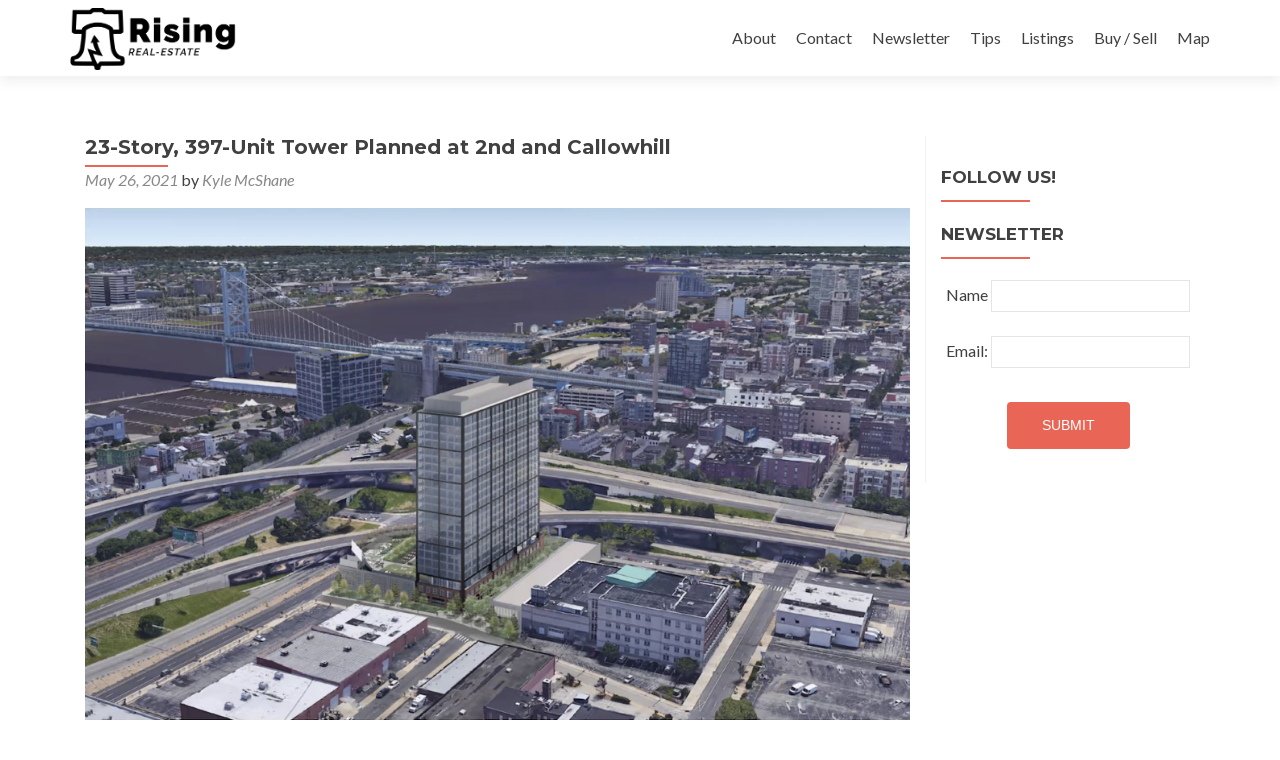

--- FILE ---
content_type: text/html; charset=UTF-8
request_url: https://www.rising.realestate/23-story-397-unit-tower-planned-at-2nd-and-callowhill/
body_size: 23832
content:
<!DOCTYPE html>

<html lang="en-US" xmlns:fb="https://www.facebook.com/2008/fbml" xmlns:addthis="https://www.addthis.com/help/api-spec" >

<head>

<meta charset="UTF-8">
<meta name="viewport" content="width=device-width, initial-scale=1">
<link rel="profile" href="http://gmpg.org/xfn/11">
<link rel="pingback" href="https://www.rising.realestate/xmlrpc.php">

<meta name='robots' content='index, follow, max-image-preview:large, max-snippet:-1, max-video-preview:-1' />

	<!-- This site is optimized with the Yoast SEO plugin v26.8 - https://yoast.com/product/yoast-seo-wordpress/ -->
	<title>23-Story, 397-Unit Tower Planned at 2nd and Callowhill - Rising Real Estate</title>
	<link rel="canonical" href="https://www.rising.realestate/23-story-397-unit-tower-planned-at-2nd-and-callowhill/" />
	<meta property="og:locale" content="en_US" />
	<meta property="og:type" content="article" />
	<meta property="og:title" content="23-Story, 397-Unit Tower Planned at 2nd and Callowhill - Rising Real Estate" />
	<meta property="og:description" content="The strip on 2nd Street between Spring Garden and Callowhill is in for a major transformation. In this part of town, 2nd Street is bordered on the east side by the Interstate 95 offramp and a bunch of industrial buildings on the west side. These couple of blocks, and especially the intersection of 2nd and Read more about 23-Story, 397-Unit Tower Planned at 2nd and Callowhill[&hellip;]" />
	<meta property="og:url" content="https://www.rising.realestate/23-story-397-unit-tower-planned-at-2nd-and-callowhill/" />
	<meta property="og:site_name" content="Rising Real Estate" />
	<meta property="article:publisher" content="https://www.facebook.com/risingrealestate/" />
	<meta property="article:published_time" content="2021-05-26T13:59:49+00:00" />
	<meta property="article:modified_time" content="2021-05-26T14:08:20+00:00" />
	<meta property="og:image" content="https://www.rising.realestate/wp-content/uploads/2021/05/412-N-2nd-St-Aerial-Rendering.png" />
	<meta property="og:image:width" content="1256" />
	<meta property="og:image:height" content="780" />
	<meta property="og:image:type" content="image/png" />
	<meta name="author" content="Kyle McShane" />
	<meta name="twitter:card" content="summary_large_image" />
	<meta name="twitter:creator" content="@risingrealest" />
	<meta name="twitter:site" content="@risingrealest" />
	<meta name="twitter:label1" content="Written by" />
	<meta name="twitter:data1" content="Kyle McShane" />
	<meta name="twitter:label2" content="Est. reading time" />
	<meta name="twitter:data2" content="5 minutes" />
	<script type="application/ld+json" class="yoast-schema-graph">{"@context":"https://schema.org","@graph":[{"@type":"Article","@id":"https://www.rising.realestate/23-story-397-unit-tower-planned-at-2nd-and-callowhill/#article","isPartOf":{"@id":"https://www.rising.realestate/23-story-397-unit-tower-planned-at-2nd-and-callowhill/"},"author":{"name":"Kyle McShane","@id":"https://www.rising.realestate/#/schema/person/f94a5a42a22c36b6549335d0c4f677c8"},"headline":"23-Story, 397-Unit Tower Planned at 2nd and Callowhill","datePublished":"2021-05-26T13:59:49+00:00","dateModified":"2021-05-26T14:08:20+00:00","mainEntityOfPage":{"@id":"https://www.rising.realestate/23-story-397-unit-tower-planned-at-2nd-and-callowhill/"},"wordCount":632,"commentCount":0,"publisher":{"@id":"https://www.rising.realestate/#organization"},"image":{"@id":"https://www.rising.realestate/23-story-397-unit-tower-planned-at-2nd-and-callowhill/#primaryimage"},"thumbnailUrl":"https://www.rising.realestate/wp-content/uploads/2021/05/412-N-2nd-St-Aerial-Rendering.png","keywords":["Morris Adjmi Architects"],"articleSection":["Callowhill","Demolition","Mixed Use","Multi Family","New Construction"],"inLanguage":"en-US","potentialAction":[{"@type":"CommentAction","name":"Comment","target":["https://www.rising.realestate/23-story-397-unit-tower-planned-at-2nd-and-callowhill/#respond"]}]},{"@type":"WebPage","@id":"https://www.rising.realestate/23-story-397-unit-tower-planned-at-2nd-and-callowhill/","url":"https://www.rising.realestate/23-story-397-unit-tower-planned-at-2nd-and-callowhill/","name":"23-Story, 397-Unit Tower Planned at 2nd and Callowhill - Rising Real Estate","isPartOf":{"@id":"https://www.rising.realestate/#website"},"primaryImageOfPage":{"@id":"https://www.rising.realestate/23-story-397-unit-tower-planned-at-2nd-and-callowhill/#primaryimage"},"image":{"@id":"https://www.rising.realestate/23-story-397-unit-tower-planned-at-2nd-and-callowhill/#primaryimage"},"thumbnailUrl":"https://www.rising.realestate/wp-content/uploads/2021/05/412-N-2nd-St-Aerial-Rendering.png","datePublished":"2021-05-26T13:59:49+00:00","dateModified":"2021-05-26T14:08:20+00:00","breadcrumb":{"@id":"https://www.rising.realestate/23-story-397-unit-tower-planned-at-2nd-and-callowhill/#breadcrumb"},"inLanguage":"en-US","potentialAction":[{"@type":"ReadAction","target":["https://www.rising.realestate/23-story-397-unit-tower-planned-at-2nd-and-callowhill/"]}]},{"@type":"ImageObject","inLanguage":"en-US","@id":"https://www.rising.realestate/23-story-397-unit-tower-planned-at-2nd-and-callowhill/#primaryimage","url":"https://www.rising.realestate/wp-content/uploads/2021/05/412-N-2nd-St-Aerial-Rendering.png","contentUrl":"https://www.rising.realestate/wp-content/uploads/2021/05/412-N-2nd-St-Aerial-Rendering.png","width":1256,"height":780,"caption":"412-N-2nd-St-Aerial-Rendering"},{"@type":"BreadcrumbList","@id":"https://www.rising.realestate/23-story-397-unit-tower-planned-at-2nd-and-callowhill/#breadcrumb","itemListElement":[{"@type":"ListItem","position":1,"name":"Home","item":"https://www.rising.realestate/"},{"@type":"ListItem","position":2,"name":"23-Story, 397-Unit Tower Planned at 2nd and Callowhill"}]},{"@type":"WebSite","@id":"https://www.rising.realestate/#website","url":"https://www.rising.realestate/","name":"Rising Real Estate","description":"","publisher":{"@id":"https://www.rising.realestate/#organization"},"potentialAction":[{"@type":"SearchAction","target":{"@type":"EntryPoint","urlTemplate":"https://www.rising.realestate/?s={search_term_string}"},"query-input":{"@type":"PropertyValueSpecification","valueRequired":true,"valueName":"search_term_string"}}],"inLanguage":"en-US"},{"@type":"Organization","@id":"https://www.rising.realestate/#organization","name":"Rising Real Estate","url":"https://www.rising.realestate/","logo":{"@type":"ImageObject","inLanguage":"en-US","@id":"https://www.rising.realestate/#/schema/logo/image/","url":"http://www.rising.realestate/wp-content/uploads/2019/05/philadelphia-real-estate-philarising-3-1024x619.jpg","contentUrl":"http://www.rising.realestate/wp-content/uploads/2019/05/philadelphia-real-estate-philarising-3-1024x619.jpg","width":1024,"height":619,"caption":"Rising Real Estate"},"image":{"@id":"https://www.rising.realestate/#/schema/logo/image/"},"sameAs":["https://www.facebook.com/risingrealestate/","https://x.com/risingrealest","https://www.instagram.com/rising.realestate"]},{"@type":"Person","@id":"https://www.rising.realestate/#/schema/person/f94a5a42a22c36b6549335d0c4f677c8","name":"Kyle McShane","image":{"@type":"ImageObject","inLanguage":"en-US","@id":"https://www.rising.realestate/#/schema/person/image/","url":"https://secure.gravatar.com/avatar/bfc9fbaeb6bc4a7fd6f67cd831a3805f659f0c9c23f69ce598a7015a4de98f18?s=96&d=mm&r=g","contentUrl":"https://secure.gravatar.com/avatar/bfc9fbaeb6bc4a7fd6f67cd831a3805f659f0c9c23f69ce598a7015a4de98f18?s=96&d=mm&r=g","caption":"Kyle McShane"},"description":"Kyle is a commercial real estate agent at Rittenhouse Realty Advisors, a homeowner, and a real estate investor in Philadelphia. Kyle uses his extensive Philadelphia real estate market knowledge to help his clients buy and sell multifamily investment properties, development opportunities, and industrial sites. Email Kyle@RittenhouseRealty.com if you are looking to buy or sell a property Instagram: @agent.kyle","url":"https://www.rising.realestate/author/philarising_bzdyfs/"}]}</script>
	<!-- / Yoast SEO plugin. -->


<link rel='dns-prefetch' href='//s7.addthis.com' />
<link rel='dns-prefetch' href='//fonts.googleapis.com' />
<link rel='dns-prefetch' href='//cdn.openshareweb.com' />
<link rel='dns-prefetch' href='//cdn.shareaholic.net' />
<link rel='dns-prefetch' href='//www.shareaholic.net' />
<link rel='dns-prefetch' href='//analytics.shareaholic.com' />
<link rel='dns-prefetch' href='//recs.shareaholic.com' />
<link rel='dns-prefetch' href='//partner.shareaholic.com' />
<link rel="alternate" type="application/rss+xml" title="Rising Real Estate &raquo; Feed" href="https://www.rising.realestate/feed/" />
<link rel="alternate" type="application/rss+xml" title="Rising Real Estate &raquo; Comments Feed" href="https://www.rising.realestate/comments/feed/" />
<link rel="alternate" type="application/rss+xml" title="Rising Real Estate &raquo; 23-Story, 397-Unit Tower Planned at 2nd and Callowhill Comments Feed" href="https://www.rising.realestate/23-story-397-unit-tower-planned-at-2nd-and-callowhill/feed/" />
<link rel="alternate" title="oEmbed (JSON)" type="application/json+oembed" href="https://www.rising.realestate/wp-json/oembed/1.0/embed?url=https%3A%2F%2Fwww.rising.realestate%2F23-story-397-unit-tower-planned-at-2nd-and-callowhill%2F" />
<link rel="alternate" title="oEmbed (XML)" type="text/xml+oembed" href="https://www.rising.realestate/wp-json/oembed/1.0/embed?url=https%3A%2F%2Fwww.rising.realestate%2F23-story-397-unit-tower-planned-at-2nd-and-callowhill%2F&#038;format=xml" />
<!-- Shareaholic - https://www.shareaholic.com -->
<link rel='preload' href='//cdn.shareaholic.net/assets/pub/shareaholic.js' as='script'/>
<script data-no-minify='1' data-cfasync='false'>
_SHR_SETTINGS = {"endpoints":{"local_recs_url":"https:\/\/www.rising.realestate\/wp-admin\/admin-ajax.php?action=shareaholic_permalink_related","ajax_url":"https:\/\/www.rising.realestate\/wp-admin\/admin-ajax.php","share_counts_url":"https:\/\/www.rising.realestate\/wp-admin\/admin-ajax.php?action=shareaholic_share_counts_api"},"site_id":"9ffaf296bba30690420ae7cac1f166d8","url_components":{"year":"2021","monthnum":"05","day":"26","hour":"09","minute":"59","second":"49","post_id":"3704","postname":"23-story-397-unit-tower-planned-at-2nd-and-callowhill","category":"callowhill"}};
</script>
<script data-no-minify='1' data-cfasync='false' src='//cdn.shareaholic.net/assets/pub/shareaholic.js' data-shr-siteid='9ffaf296bba30690420ae7cac1f166d8' async ></script>

<!-- Shareaholic Content Tags -->
<meta name='shareaholic:site_name' content='Rising Real Estate' />
<meta name='shareaholic:language' content='en-US' />
<meta name='shareaholic:url' content='https://www.rising.realestate/23-story-397-unit-tower-planned-at-2nd-and-callowhill/' />
<meta name='shareaholic:keywords' content='tag:morris adjmi architects, cat:callowhill, cat:demolition, cat:mixed use, cat:multi family, cat:new construction, type:post' />
<meta name='shareaholic:article_published_time' content='2021-05-26T09:59:49-04:00' />
<meta name='shareaholic:article_modified_time' content='2021-05-26T10:08:20-04:00' />
<meta name='shareaholic:shareable_page' content='true' />
<meta name='shareaholic:article_author_name' content='Kyle McShane' />
<meta name='shareaholic:site_id' content='9ffaf296bba30690420ae7cac1f166d8' />
<meta name='shareaholic:wp_version' content='9.7.13' />
<meta name='shareaholic:image' content='https://www.rising.realestate/wp-content/uploads/2021/05/412-N-2nd-St-Aerial-Rendering-640x397.png' />
<!-- Shareaholic Content Tags End -->
		<!-- This site uses the Google Analytics by ExactMetrics plugin v8.11.1 - Using Analytics tracking - https://www.exactmetrics.com/ -->
							<script src="//www.googletagmanager.com/gtag/js?id=G-569X65V9H1"  data-cfasync="false" data-wpfc-render="false" type="text/javascript" async></script>
			<script data-cfasync="false" data-wpfc-render="false" type="text/javascript">
				var em_version = '8.11.1';
				var em_track_user = true;
				var em_no_track_reason = '';
								var ExactMetricsDefaultLocations = {"page_location":"https:\/\/www.rising.realestate\/23-story-397-unit-tower-planned-at-2nd-and-callowhill\/"};
								if ( typeof ExactMetricsPrivacyGuardFilter === 'function' ) {
					var ExactMetricsLocations = (typeof ExactMetricsExcludeQuery === 'object') ? ExactMetricsPrivacyGuardFilter( ExactMetricsExcludeQuery ) : ExactMetricsPrivacyGuardFilter( ExactMetricsDefaultLocations );
				} else {
					var ExactMetricsLocations = (typeof ExactMetricsExcludeQuery === 'object') ? ExactMetricsExcludeQuery : ExactMetricsDefaultLocations;
				}

								var disableStrs = [
										'ga-disable-G-569X65V9H1',
									];

				/* Function to detect opted out users */
				function __gtagTrackerIsOptedOut() {
					for (var index = 0; index < disableStrs.length; index++) {
						if (document.cookie.indexOf(disableStrs[index] + '=true') > -1) {
							return true;
						}
					}

					return false;
				}

				/* Disable tracking if the opt-out cookie exists. */
				if (__gtagTrackerIsOptedOut()) {
					for (var index = 0; index < disableStrs.length; index++) {
						window[disableStrs[index]] = true;
					}
				}

				/* Opt-out function */
				function __gtagTrackerOptout() {
					for (var index = 0; index < disableStrs.length; index++) {
						document.cookie = disableStrs[index] + '=true; expires=Thu, 31 Dec 2099 23:59:59 UTC; path=/';
						window[disableStrs[index]] = true;
					}
				}

				if ('undefined' === typeof gaOptout) {
					function gaOptout() {
						__gtagTrackerOptout();
					}
				}
								window.dataLayer = window.dataLayer || [];

				window.ExactMetricsDualTracker = {
					helpers: {},
					trackers: {},
				};
				if (em_track_user) {
					function __gtagDataLayer() {
						dataLayer.push(arguments);
					}

					function __gtagTracker(type, name, parameters) {
						if (!parameters) {
							parameters = {};
						}

						if (parameters.send_to) {
							__gtagDataLayer.apply(null, arguments);
							return;
						}

						if (type === 'event') {
														parameters.send_to = exactmetrics_frontend.v4_id;
							var hookName = name;
							if (typeof parameters['event_category'] !== 'undefined') {
								hookName = parameters['event_category'] + ':' + name;
							}

							if (typeof ExactMetricsDualTracker.trackers[hookName] !== 'undefined') {
								ExactMetricsDualTracker.trackers[hookName](parameters);
							} else {
								__gtagDataLayer('event', name, parameters);
							}
							
						} else {
							__gtagDataLayer.apply(null, arguments);
						}
					}

					__gtagTracker('js', new Date());
					__gtagTracker('set', {
						'developer_id.dNDMyYj': true,
											});
					if ( ExactMetricsLocations.page_location ) {
						__gtagTracker('set', ExactMetricsLocations);
					}
										__gtagTracker('config', 'G-569X65V9H1', {"forceSSL":"true"} );
										window.gtag = __gtagTracker;										(function () {
						/* https://developers.google.com/analytics/devguides/collection/analyticsjs/ */
						/* ga and __gaTracker compatibility shim. */
						var noopfn = function () {
							return null;
						};
						var newtracker = function () {
							return new Tracker();
						};
						var Tracker = function () {
							return null;
						};
						var p = Tracker.prototype;
						p.get = noopfn;
						p.set = noopfn;
						p.send = function () {
							var args = Array.prototype.slice.call(arguments);
							args.unshift('send');
							__gaTracker.apply(null, args);
						};
						var __gaTracker = function () {
							var len = arguments.length;
							if (len === 0) {
								return;
							}
							var f = arguments[len - 1];
							if (typeof f !== 'object' || f === null || typeof f.hitCallback !== 'function') {
								if ('send' === arguments[0]) {
									var hitConverted, hitObject = false, action;
									if ('event' === arguments[1]) {
										if ('undefined' !== typeof arguments[3]) {
											hitObject = {
												'eventAction': arguments[3],
												'eventCategory': arguments[2],
												'eventLabel': arguments[4],
												'value': arguments[5] ? arguments[5] : 1,
											}
										}
									}
									if ('pageview' === arguments[1]) {
										if ('undefined' !== typeof arguments[2]) {
											hitObject = {
												'eventAction': 'page_view',
												'page_path': arguments[2],
											}
										}
									}
									if (typeof arguments[2] === 'object') {
										hitObject = arguments[2];
									}
									if (typeof arguments[5] === 'object') {
										Object.assign(hitObject, arguments[5]);
									}
									if ('undefined' !== typeof arguments[1].hitType) {
										hitObject = arguments[1];
										if ('pageview' === hitObject.hitType) {
											hitObject.eventAction = 'page_view';
										}
									}
									if (hitObject) {
										action = 'timing' === arguments[1].hitType ? 'timing_complete' : hitObject.eventAction;
										hitConverted = mapArgs(hitObject);
										__gtagTracker('event', action, hitConverted);
									}
								}
								return;
							}

							function mapArgs(args) {
								var arg, hit = {};
								var gaMap = {
									'eventCategory': 'event_category',
									'eventAction': 'event_action',
									'eventLabel': 'event_label',
									'eventValue': 'event_value',
									'nonInteraction': 'non_interaction',
									'timingCategory': 'event_category',
									'timingVar': 'name',
									'timingValue': 'value',
									'timingLabel': 'event_label',
									'page': 'page_path',
									'location': 'page_location',
									'title': 'page_title',
									'referrer' : 'page_referrer',
								};
								for (arg in args) {
																		if (!(!args.hasOwnProperty(arg) || !gaMap.hasOwnProperty(arg))) {
										hit[gaMap[arg]] = args[arg];
									} else {
										hit[arg] = args[arg];
									}
								}
								return hit;
							}

							try {
								f.hitCallback();
							} catch (ex) {
							}
						};
						__gaTracker.create = newtracker;
						__gaTracker.getByName = newtracker;
						__gaTracker.getAll = function () {
							return [];
						};
						__gaTracker.remove = noopfn;
						__gaTracker.loaded = true;
						window['__gaTracker'] = __gaTracker;
					})();
									} else {
										console.log("");
					(function () {
						function __gtagTracker() {
							return null;
						}

						window['__gtagTracker'] = __gtagTracker;
						window['gtag'] = __gtagTracker;
					})();
									}
			</script>
							<!-- / Google Analytics by ExactMetrics -->
		<style id='wp-img-auto-sizes-contain-inline-css' type='text/css'>
img:is([sizes=auto i],[sizes^="auto," i]){contain-intrinsic-size:3000px 1500px}
/*# sourceURL=wp-img-auto-sizes-contain-inline-css */
</style>
<link rel='stylesheet' id='sbi_styles-css' href='https://www.rising.realestate/wp-content/plugins/instagram-feed/css/sbi-styles.min.css?ver=6.10.0' type='text/css' media='all' />
<style id='wp-emoji-styles-inline-css' type='text/css'>

	img.wp-smiley, img.emoji {
		display: inline !important;
		border: none !important;
		box-shadow: none !important;
		height: 1em !important;
		width: 1em !important;
		margin: 0 0.07em !important;
		vertical-align: -0.1em !important;
		background: none !important;
		padding: 0 !important;
	}
/*# sourceURL=wp-emoji-styles-inline-css */
</style>
<style id='wp-block-library-inline-css' type='text/css'>
:root{--wp-block-synced-color:#7a00df;--wp-block-synced-color--rgb:122,0,223;--wp-bound-block-color:var(--wp-block-synced-color);--wp-editor-canvas-background:#ddd;--wp-admin-theme-color:#007cba;--wp-admin-theme-color--rgb:0,124,186;--wp-admin-theme-color-darker-10:#006ba1;--wp-admin-theme-color-darker-10--rgb:0,107,160.5;--wp-admin-theme-color-darker-20:#005a87;--wp-admin-theme-color-darker-20--rgb:0,90,135;--wp-admin-border-width-focus:2px}@media (min-resolution:192dpi){:root{--wp-admin-border-width-focus:1.5px}}.wp-element-button{cursor:pointer}:root .has-very-light-gray-background-color{background-color:#eee}:root .has-very-dark-gray-background-color{background-color:#313131}:root .has-very-light-gray-color{color:#eee}:root .has-very-dark-gray-color{color:#313131}:root .has-vivid-green-cyan-to-vivid-cyan-blue-gradient-background{background:linear-gradient(135deg,#00d084,#0693e3)}:root .has-purple-crush-gradient-background{background:linear-gradient(135deg,#34e2e4,#4721fb 50%,#ab1dfe)}:root .has-hazy-dawn-gradient-background{background:linear-gradient(135deg,#faaca8,#dad0ec)}:root .has-subdued-olive-gradient-background{background:linear-gradient(135deg,#fafae1,#67a671)}:root .has-atomic-cream-gradient-background{background:linear-gradient(135deg,#fdd79a,#004a59)}:root .has-nightshade-gradient-background{background:linear-gradient(135deg,#330968,#31cdcf)}:root .has-midnight-gradient-background{background:linear-gradient(135deg,#020381,#2874fc)}:root{--wp--preset--font-size--normal:16px;--wp--preset--font-size--huge:42px}.has-regular-font-size{font-size:1em}.has-larger-font-size{font-size:2.625em}.has-normal-font-size{font-size:var(--wp--preset--font-size--normal)}.has-huge-font-size{font-size:var(--wp--preset--font-size--huge)}.has-text-align-center{text-align:center}.has-text-align-left{text-align:left}.has-text-align-right{text-align:right}.has-fit-text{white-space:nowrap!important}#end-resizable-editor-section{display:none}.aligncenter{clear:both}.items-justified-left{justify-content:flex-start}.items-justified-center{justify-content:center}.items-justified-right{justify-content:flex-end}.items-justified-space-between{justify-content:space-between}.screen-reader-text{border:0;clip-path:inset(50%);height:1px;margin:-1px;overflow:hidden;padding:0;position:absolute;width:1px;word-wrap:normal!important}.screen-reader-text:focus{background-color:#ddd;clip-path:none;color:#444;display:block;font-size:1em;height:auto;left:5px;line-height:normal;padding:15px 23px 14px;text-decoration:none;top:5px;width:auto;z-index:100000}html :where(.has-border-color){border-style:solid}html :where([style*=border-top-color]){border-top-style:solid}html :where([style*=border-right-color]){border-right-style:solid}html :where([style*=border-bottom-color]){border-bottom-style:solid}html :where([style*=border-left-color]){border-left-style:solid}html :where([style*=border-width]){border-style:solid}html :where([style*=border-top-width]){border-top-style:solid}html :where([style*=border-right-width]){border-right-style:solid}html :where([style*=border-bottom-width]){border-bottom-style:solid}html :where([style*=border-left-width]){border-left-style:solid}html :where(img[class*=wp-image-]){height:auto;max-width:100%}:where(figure){margin:0 0 1em}html :where(.is-position-sticky){--wp-admin--admin-bar--position-offset:var(--wp-admin--admin-bar--height,0px)}@media screen and (max-width:600px){html :where(.is-position-sticky){--wp-admin--admin-bar--position-offset:0px}}

/*# sourceURL=wp-block-library-inline-css */
</style><style id='wp-block-image-inline-css' type='text/css'>
.wp-block-image>a,.wp-block-image>figure>a{display:inline-block}.wp-block-image img{box-sizing:border-box;height:auto;max-width:100%;vertical-align:bottom}@media not (prefers-reduced-motion){.wp-block-image img.hide{visibility:hidden}.wp-block-image img.show{animation:show-content-image .4s}}.wp-block-image[style*=border-radius] img,.wp-block-image[style*=border-radius]>a{border-radius:inherit}.wp-block-image.has-custom-border img{box-sizing:border-box}.wp-block-image.aligncenter{text-align:center}.wp-block-image.alignfull>a,.wp-block-image.alignwide>a{width:100%}.wp-block-image.alignfull img,.wp-block-image.alignwide img{height:auto;width:100%}.wp-block-image .aligncenter,.wp-block-image .alignleft,.wp-block-image .alignright,.wp-block-image.aligncenter,.wp-block-image.alignleft,.wp-block-image.alignright{display:table}.wp-block-image .aligncenter>figcaption,.wp-block-image .alignleft>figcaption,.wp-block-image .alignright>figcaption,.wp-block-image.aligncenter>figcaption,.wp-block-image.alignleft>figcaption,.wp-block-image.alignright>figcaption{caption-side:bottom;display:table-caption}.wp-block-image .alignleft{float:left;margin:.5em 1em .5em 0}.wp-block-image .alignright{float:right;margin:.5em 0 .5em 1em}.wp-block-image .aligncenter{margin-left:auto;margin-right:auto}.wp-block-image :where(figcaption){margin-bottom:1em;margin-top:.5em}.wp-block-image.is-style-circle-mask img{border-radius:9999px}@supports ((-webkit-mask-image:none) or (mask-image:none)) or (-webkit-mask-image:none){.wp-block-image.is-style-circle-mask img{border-radius:0;-webkit-mask-image:url('data:image/svg+xml;utf8,<svg viewBox="0 0 100 100" xmlns="http://www.w3.org/2000/svg"><circle cx="50" cy="50" r="50"/></svg>');mask-image:url('data:image/svg+xml;utf8,<svg viewBox="0 0 100 100" xmlns="http://www.w3.org/2000/svg"><circle cx="50" cy="50" r="50"/></svg>');mask-mode:alpha;-webkit-mask-position:center;mask-position:center;-webkit-mask-repeat:no-repeat;mask-repeat:no-repeat;-webkit-mask-size:contain;mask-size:contain}}:root :where(.wp-block-image.is-style-rounded img,.wp-block-image .is-style-rounded img){border-radius:9999px}.wp-block-image figure{margin:0}.wp-lightbox-container{display:flex;flex-direction:column;position:relative}.wp-lightbox-container img{cursor:zoom-in}.wp-lightbox-container img:hover+button{opacity:1}.wp-lightbox-container button{align-items:center;backdrop-filter:blur(16px) saturate(180%);background-color:#5a5a5a40;border:none;border-radius:4px;cursor:zoom-in;display:flex;height:20px;justify-content:center;opacity:0;padding:0;position:absolute;right:16px;text-align:center;top:16px;width:20px;z-index:100}@media not (prefers-reduced-motion){.wp-lightbox-container button{transition:opacity .2s ease}}.wp-lightbox-container button:focus-visible{outline:3px auto #5a5a5a40;outline:3px auto -webkit-focus-ring-color;outline-offset:3px}.wp-lightbox-container button:hover{cursor:pointer;opacity:1}.wp-lightbox-container button:focus{opacity:1}.wp-lightbox-container button:focus,.wp-lightbox-container button:hover,.wp-lightbox-container button:not(:hover):not(:active):not(.has-background){background-color:#5a5a5a40;border:none}.wp-lightbox-overlay{box-sizing:border-box;cursor:zoom-out;height:100vh;left:0;overflow:hidden;position:fixed;top:0;visibility:hidden;width:100%;z-index:100000}.wp-lightbox-overlay .close-button{align-items:center;cursor:pointer;display:flex;justify-content:center;min-height:40px;min-width:40px;padding:0;position:absolute;right:calc(env(safe-area-inset-right) + 16px);top:calc(env(safe-area-inset-top) + 16px);z-index:5000000}.wp-lightbox-overlay .close-button:focus,.wp-lightbox-overlay .close-button:hover,.wp-lightbox-overlay .close-button:not(:hover):not(:active):not(.has-background){background:none;border:none}.wp-lightbox-overlay .lightbox-image-container{height:var(--wp--lightbox-container-height);left:50%;overflow:hidden;position:absolute;top:50%;transform:translate(-50%,-50%);transform-origin:top left;width:var(--wp--lightbox-container-width);z-index:9999999999}.wp-lightbox-overlay .wp-block-image{align-items:center;box-sizing:border-box;display:flex;height:100%;justify-content:center;margin:0;position:relative;transform-origin:0 0;width:100%;z-index:3000000}.wp-lightbox-overlay .wp-block-image img{height:var(--wp--lightbox-image-height);min-height:var(--wp--lightbox-image-height);min-width:var(--wp--lightbox-image-width);width:var(--wp--lightbox-image-width)}.wp-lightbox-overlay .wp-block-image figcaption{display:none}.wp-lightbox-overlay button{background:none;border:none}.wp-lightbox-overlay .scrim{background-color:#fff;height:100%;opacity:.9;position:absolute;width:100%;z-index:2000000}.wp-lightbox-overlay.active{visibility:visible}@media not (prefers-reduced-motion){.wp-lightbox-overlay.active{animation:turn-on-visibility .25s both}.wp-lightbox-overlay.active img{animation:turn-on-visibility .35s both}.wp-lightbox-overlay.show-closing-animation:not(.active){animation:turn-off-visibility .35s both}.wp-lightbox-overlay.show-closing-animation:not(.active) img{animation:turn-off-visibility .25s both}.wp-lightbox-overlay.zoom.active{animation:none;opacity:1;visibility:visible}.wp-lightbox-overlay.zoom.active .lightbox-image-container{animation:lightbox-zoom-in .4s}.wp-lightbox-overlay.zoom.active .lightbox-image-container img{animation:none}.wp-lightbox-overlay.zoom.active .scrim{animation:turn-on-visibility .4s forwards}.wp-lightbox-overlay.zoom.show-closing-animation:not(.active){animation:none}.wp-lightbox-overlay.zoom.show-closing-animation:not(.active) .lightbox-image-container{animation:lightbox-zoom-out .4s}.wp-lightbox-overlay.zoom.show-closing-animation:not(.active) .lightbox-image-container img{animation:none}.wp-lightbox-overlay.zoom.show-closing-animation:not(.active) .scrim{animation:turn-off-visibility .4s forwards}}@keyframes show-content-image{0%{visibility:hidden}99%{visibility:hidden}to{visibility:visible}}@keyframes turn-on-visibility{0%{opacity:0}to{opacity:1}}@keyframes turn-off-visibility{0%{opacity:1;visibility:visible}99%{opacity:0;visibility:visible}to{opacity:0;visibility:hidden}}@keyframes lightbox-zoom-in{0%{transform:translate(calc((-100vw + var(--wp--lightbox-scrollbar-width))/2 + var(--wp--lightbox-initial-left-position)),calc(-50vh + var(--wp--lightbox-initial-top-position))) scale(var(--wp--lightbox-scale))}to{transform:translate(-50%,-50%) scale(1)}}@keyframes lightbox-zoom-out{0%{transform:translate(-50%,-50%) scale(1);visibility:visible}99%{visibility:visible}to{transform:translate(calc((-100vw + var(--wp--lightbox-scrollbar-width))/2 + var(--wp--lightbox-initial-left-position)),calc(-50vh + var(--wp--lightbox-initial-top-position))) scale(var(--wp--lightbox-scale));visibility:hidden}}
/*# sourceURL=https://www.rising.realestate/wp-includes/blocks/image/style.min.css */
</style>
<style id='wp-block-embed-inline-css' type='text/css'>
.wp-block-embed.alignleft,.wp-block-embed.alignright,.wp-block[data-align=left]>[data-type="core/embed"],.wp-block[data-align=right]>[data-type="core/embed"]{max-width:360px;width:100%}.wp-block-embed.alignleft .wp-block-embed__wrapper,.wp-block-embed.alignright .wp-block-embed__wrapper,.wp-block[data-align=left]>[data-type="core/embed"] .wp-block-embed__wrapper,.wp-block[data-align=right]>[data-type="core/embed"] .wp-block-embed__wrapper{min-width:280px}.wp-block-cover .wp-block-embed{min-height:240px;min-width:320px}.wp-block-embed{overflow-wrap:break-word}.wp-block-embed :where(figcaption){margin-bottom:1em;margin-top:.5em}.wp-block-embed iframe{max-width:100%}.wp-block-embed__wrapper{position:relative}.wp-embed-responsive .wp-has-aspect-ratio .wp-block-embed__wrapper:before{content:"";display:block;padding-top:50%}.wp-embed-responsive .wp-has-aspect-ratio iframe{bottom:0;height:100%;left:0;position:absolute;right:0;top:0;width:100%}.wp-embed-responsive .wp-embed-aspect-21-9 .wp-block-embed__wrapper:before{padding-top:42.85%}.wp-embed-responsive .wp-embed-aspect-18-9 .wp-block-embed__wrapper:before{padding-top:50%}.wp-embed-responsive .wp-embed-aspect-16-9 .wp-block-embed__wrapper:before{padding-top:56.25%}.wp-embed-responsive .wp-embed-aspect-4-3 .wp-block-embed__wrapper:before{padding-top:75%}.wp-embed-responsive .wp-embed-aspect-1-1 .wp-block-embed__wrapper:before{padding-top:100%}.wp-embed-responsive .wp-embed-aspect-9-16 .wp-block-embed__wrapper:before{padding-top:177.77%}.wp-embed-responsive .wp-embed-aspect-1-2 .wp-block-embed__wrapper:before{padding-top:200%}
/*# sourceURL=https://www.rising.realestate/wp-includes/blocks/embed/style.min.css */
</style>
<style id='global-styles-inline-css' type='text/css'>
:root{--wp--preset--aspect-ratio--square: 1;--wp--preset--aspect-ratio--4-3: 4/3;--wp--preset--aspect-ratio--3-4: 3/4;--wp--preset--aspect-ratio--3-2: 3/2;--wp--preset--aspect-ratio--2-3: 2/3;--wp--preset--aspect-ratio--16-9: 16/9;--wp--preset--aspect-ratio--9-16: 9/16;--wp--preset--color--black: #000000;--wp--preset--color--cyan-bluish-gray: #abb8c3;--wp--preset--color--white: #ffffff;--wp--preset--color--pale-pink: #f78da7;--wp--preset--color--vivid-red: #cf2e2e;--wp--preset--color--luminous-vivid-orange: #ff6900;--wp--preset--color--luminous-vivid-amber: #fcb900;--wp--preset--color--light-green-cyan: #7bdcb5;--wp--preset--color--vivid-green-cyan: #00d084;--wp--preset--color--pale-cyan-blue: #8ed1fc;--wp--preset--color--vivid-cyan-blue: #0693e3;--wp--preset--color--vivid-purple: #9b51e0;--wp--preset--gradient--vivid-cyan-blue-to-vivid-purple: linear-gradient(135deg,rgb(6,147,227) 0%,rgb(155,81,224) 100%);--wp--preset--gradient--light-green-cyan-to-vivid-green-cyan: linear-gradient(135deg,rgb(122,220,180) 0%,rgb(0,208,130) 100%);--wp--preset--gradient--luminous-vivid-amber-to-luminous-vivid-orange: linear-gradient(135deg,rgb(252,185,0) 0%,rgb(255,105,0) 100%);--wp--preset--gradient--luminous-vivid-orange-to-vivid-red: linear-gradient(135deg,rgb(255,105,0) 0%,rgb(207,46,46) 100%);--wp--preset--gradient--very-light-gray-to-cyan-bluish-gray: linear-gradient(135deg,rgb(238,238,238) 0%,rgb(169,184,195) 100%);--wp--preset--gradient--cool-to-warm-spectrum: linear-gradient(135deg,rgb(74,234,220) 0%,rgb(151,120,209) 20%,rgb(207,42,186) 40%,rgb(238,44,130) 60%,rgb(251,105,98) 80%,rgb(254,248,76) 100%);--wp--preset--gradient--blush-light-purple: linear-gradient(135deg,rgb(255,206,236) 0%,rgb(152,150,240) 100%);--wp--preset--gradient--blush-bordeaux: linear-gradient(135deg,rgb(254,205,165) 0%,rgb(254,45,45) 50%,rgb(107,0,62) 100%);--wp--preset--gradient--luminous-dusk: linear-gradient(135deg,rgb(255,203,112) 0%,rgb(199,81,192) 50%,rgb(65,88,208) 100%);--wp--preset--gradient--pale-ocean: linear-gradient(135deg,rgb(255,245,203) 0%,rgb(182,227,212) 50%,rgb(51,167,181) 100%);--wp--preset--gradient--electric-grass: linear-gradient(135deg,rgb(202,248,128) 0%,rgb(113,206,126) 100%);--wp--preset--gradient--midnight: linear-gradient(135deg,rgb(2,3,129) 0%,rgb(40,116,252) 100%);--wp--preset--font-size--small: 13px;--wp--preset--font-size--medium: 20px;--wp--preset--font-size--large: 36px;--wp--preset--font-size--x-large: 42px;--wp--preset--spacing--20: 0.44rem;--wp--preset--spacing--30: 0.67rem;--wp--preset--spacing--40: 1rem;--wp--preset--spacing--50: 1.5rem;--wp--preset--spacing--60: 2.25rem;--wp--preset--spacing--70: 3.38rem;--wp--preset--spacing--80: 5.06rem;--wp--preset--shadow--natural: 6px 6px 9px rgba(0, 0, 0, 0.2);--wp--preset--shadow--deep: 12px 12px 50px rgba(0, 0, 0, 0.4);--wp--preset--shadow--sharp: 6px 6px 0px rgba(0, 0, 0, 0.2);--wp--preset--shadow--outlined: 6px 6px 0px -3px rgb(255, 255, 255), 6px 6px rgb(0, 0, 0);--wp--preset--shadow--crisp: 6px 6px 0px rgb(0, 0, 0);}:where(.is-layout-flex){gap: 0.5em;}:where(.is-layout-grid){gap: 0.5em;}body .is-layout-flex{display: flex;}.is-layout-flex{flex-wrap: wrap;align-items: center;}.is-layout-flex > :is(*, div){margin: 0;}body .is-layout-grid{display: grid;}.is-layout-grid > :is(*, div){margin: 0;}:where(.wp-block-columns.is-layout-flex){gap: 2em;}:where(.wp-block-columns.is-layout-grid){gap: 2em;}:where(.wp-block-post-template.is-layout-flex){gap: 1.25em;}:where(.wp-block-post-template.is-layout-grid){gap: 1.25em;}.has-black-color{color: var(--wp--preset--color--black) !important;}.has-cyan-bluish-gray-color{color: var(--wp--preset--color--cyan-bluish-gray) !important;}.has-white-color{color: var(--wp--preset--color--white) !important;}.has-pale-pink-color{color: var(--wp--preset--color--pale-pink) !important;}.has-vivid-red-color{color: var(--wp--preset--color--vivid-red) !important;}.has-luminous-vivid-orange-color{color: var(--wp--preset--color--luminous-vivid-orange) !important;}.has-luminous-vivid-amber-color{color: var(--wp--preset--color--luminous-vivid-amber) !important;}.has-light-green-cyan-color{color: var(--wp--preset--color--light-green-cyan) !important;}.has-vivid-green-cyan-color{color: var(--wp--preset--color--vivid-green-cyan) !important;}.has-pale-cyan-blue-color{color: var(--wp--preset--color--pale-cyan-blue) !important;}.has-vivid-cyan-blue-color{color: var(--wp--preset--color--vivid-cyan-blue) !important;}.has-vivid-purple-color{color: var(--wp--preset--color--vivid-purple) !important;}.has-black-background-color{background-color: var(--wp--preset--color--black) !important;}.has-cyan-bluish-gray-background-color{background-color: var(--wp--preset--color--cyan-bluish-gray) !important;}.has-white-background-color{background-color: var(--wp--preset--color--white) !important;}.has-pale-pink-background-color{background-color: var(--wp--preset--color--pale-pink) !important;}.has-vivid-red-background-color{background-color: var(--wp--preset--color--vivid-red) !important;}.has-luminous-vivid-orange-background-color{background-color: var(--wp--preset--color--luminous-vivid-orange) !important;}.has-luminous-vivid-amber-background-color{background-color: var(--wp--preset--color--luminous-vivid-amber) !important;}.has-light-green-cyan-background-color{background-color: var(--wp--preset--color--light-green-cyan) !important;}.has-vivid-green-cyan-background-color{background-color: var(--wp--preset--color--vivid-green-cyan) !important;}.has-pale-cyan-blue-background-color{background-color: var(--wp--preset--color--pale-cyan-blue) !important;}.has-vivid-cyan-blue-background-color{background-color: var(--wp--preset--color--vivid-cyan-blue) !important;}.has-vivid-purple-background-color{background-color: var(--wp--preset--color--vivid-purple) !important;}.has-black-border-color{border-color: var(--wp--preset--color--black) !important;}.has-cyan-bluish-gray-border-color{border-color: var(--wp--preset--color--cyan-bluish-gray) !important;}.has-white-border-color{border-color: var(--wp--preset--color--white) !important;}.has-pale-pink-border-color{border-color: var(--wp--preset--color--pale-pink) !important;}.has-vivid-red-border-color{border-color: var(--wp--preset--color--vivid-red) !important;}.has-luminous-vivid-orange-border-color{border-color: var(--wp--preset--color--luminous-vivid-orange) !important;}.has-luminous-vivid-amber-border-color{border-color: var(--wp--preset--color--luminous-vivid-amber) !important;}.has-light-green-cyan-border-color{border-color: var(--wp--preset--color--light-green-cyan) !important;}.has-vivid-green-cyan-border-color{border-color: var(--wp--preset--color--vivid-green-cyan) !important;}.has-pale-cyan-blue-border-color{border-color: var(--wp--preset--color--pale-cyan-blue) !important;}.has-vivid-cyan-blue-border-color{border-color: var(--wp--preset--color--vivid-cyan-blue) !important;}.has-vivid-purple-border-color{border-color: var(--wp--preset--color--vivid-purple) !important;}.has-vivid-cyan-blue-to-vivid-purple-gradient-background{background: var(--wp--preset--gradient--vivid-cyan-blue-to-vivid-purple) !important;}.has-light-green-cyan-to-vivid-green-cyan-gradient-background{background: var(--wp--preset--gradient--light-green-cyan-to-vivid-green-cyan) !important;}.has-luminous-vivid-amber-to-luminous-vivid-orange-gradient-background{background: var(--wp--preset--gradient--luminous-vivid-amber-to-luminous-vivid-orange) !important;}.has-luminous-vivid-orange-to-vivid-red-gradient-background{background: var(--wp--preset--gradient--luminous-vivid-orange-to-vivid-red) !important;}.has-very-light-gray-to-cyan-bluish-gray-gradient-background{background: var(--wp--preset--gradient--very-light-gray-to-cyan-bluish-gray) !important;}.has-cool-to-warm-spectrum-gradient-background{background: var(--wp--preset--gradient--cool-to-warm-spectrum) !important;}.has-blush-light-purple-gradient-background{background: var(--wp--preset--gradient--blush-light-purple) !important;}.has-blush-bordeaux-gradient-background{background: var(--wp--preset--gradient--blush-bordeaux) !important;}.has-luminous-dusk-gradient-background{background: var(--wp--preset--gradient--luminous-dusk) !important;}.has-pale-ocean-gradient-background{background: var(--wp--preset--gradient--pale-ocean) !important;}.has-electric-grass-gradient-background{background: var(--wp--preset--gradient--electric-grass) !important;}.has-midnight-gradient-background{background: var(--wp--preset--gradient--midnight) !important;}.has-small-font-size{font-size: var(--wp--preset--font-size--small) !important;}.has-medium-font-size{font-size: var(--wp--preset--font-size--medium) !important;}.has-large-font-size{font-size: var(--wp--preset--font-size--large) !important;}.has-x-large-font-size{font-size: var(--wp--preset--font-size--x-large) !important;}
/*# sourceURL=global-styles-inline-css */
</style>

<style id='classic-theme-styles-inline-css' type='text/css'>
/*! This file is auto-generated */
.wp-block-button__link{color:#fff;background-color:#32373c;border-radius:9999px;box-shadow:none;text-decoration:none;padding:calc(.667em + 2px) calc(1.333em + 2px);font-size:1.125em}.wp-block-file__button{background:#32373c;color:#fff;text-decoration:none}
/*# sourceURL=/wp-includes/css/classic-themes.min.css */
</style>
<link rel='stylesheet' id='contact-form-7-css' href='https://www.rising.realestate/wp-content/plugins/contact-form-7/includes/css/styles.css?ver=6.1.4' type='text/css' media='all' />
<link rel='stylesheet' id='zerif_font-css' href='//fonts.googleapis.com/css?family=Lato%3A300%2C400%2C700%2C400italic%7CMontserrat%3A400%2C700%7CHomemade+Apple&#038;subset=latin%2Clatin-ext' type='text/css' media='all' />
<link rel='stylesheet' id='zerif_font_all-css' href='//fonts.googleapis.com/css?family=Open+Sans%3A300%2C300italic%2C400%2C400italic%2C600%2C600italic%2C700%2C700italic%2C800%2C800italic&#038;subset=latin&#038;ver=6.9' type='text/css' media='all' />
<link rel='stylesheet' id='zerif_bootstrap_style-css' href='https://www.rising.realestate/wp-content/themes/zerif-lite/css/bootstrap.css?ver=6.9' type='text/css' media='all' />
<link rel='stylesheet' id='zerif_fontawesome-css' href='https://www.rising.realestate/wp-content/themes/zerif-lite/css/font-awesome.min.css?ver=v1' type='text/css' media='all' />
<link rel='stylesheet' id='zerif_style-css' href='https://www.rising.realestate/wp-content/themes/zerif-lite/style.css?ver=1.8.5.52' type='text/css' media='all' />
<link rel='stylesheet' id='zerif_responsive_style-css' href='https://www.rising.realestate/wp-content/themes/zerif-lite/css/responsive.css?ver=1.8.5.52' type='text/css' media='all' />
<link rel='stylesheet' id='addthis_all_pages-css' href='https://www.rising.realestate/wp-content/plugins/addthis-follow/frontend/build/addthis_wordpress_public.min.css?ver=6.9' type='text/css' media='all' />
<link rel='stylesheet' id='wp-block-paragraph-css' href='https://www.rising.realestate/wp-includes/blocks/paragraph/style.min.css?ver=6.9' type='text/css' media='all' />
<script type="text/javascript" src="https://www.rising.realestate/wp-content/plugins/google-analytics-dashboard-for-wp/assets/js/frontend-gtag.min.js?ver=8.11.1" id="exactmetrics-frontend-script-js" async="async" data-wp-strategy="async"></script>
<script data-cfasync="false" data-wpfc-render="false" type="text/javascript" id='exactmetrics-frontend-script-js-extra'>/* <![CDATA[ */
var exactmetrics_frontend = {"js_events_tracking":"true","download_extensions":"zip,mp3,mpeg,pdf,docx,pptx,xlsx,rar","inbound_paths":"[{\"path\":\"\\\/go\\\/\",\"label\":\"affiliate\"},{\"path\":\"\\\/recommend\\\/\",\"label\":\"affiliate\"}]","home_url":"https:\/\/www.rising.realestate","hash_tracking":"false","v4_id":"G-569X65V9H1"};/* ]]> */
</script>
<script type="text/javascript" src="https://www.rising.realestate/wp-includes/js/jquery/jquery.min.js?ver=3.7.1" id="jquery-core-js"></script>
<script type="text/javascript" src="https://www.rising.realestate/wp-includes/js/jquery/jquery-migrate.min.js?ver=3.4.1" id="jquery-migrate-js"></script>
<link rel="https://api.w.org/" href="https://www.rising.realestate/wp-json/" /><link rel="alternate" title="JSON" type="application/json" href="https://www.rising.realestate/wp-json/wp/v2/posts/3704" /><link rel="EditURI" type="application/rsd+xml" title="RSD" href="https://www.rising.realestate/xmlrpc.php?rsd" />
<meta name="generator" content="WordPress 6.9" />
<link rel='shortlink' href='https://www.rising.realestate/?p=3704' />
<!-- Enter your scripts here --><style type="text/css" id="custom-background-css">
body.custom-background { background-image: url("https://www.rising.realestate/wp-content/uploads/2019/05/philadelphia-real-estate-philarising-philly-1.jpg"); background-position: center center; background-size: cover; background-repeat: no-repeat; background-attachment: fixed; }
</style>
	<style type="text/css">.saboxplugin-wrap{-webkit-box-sizing:border-box;-moz-box-sizing:border-box;-ms-box-sizing:border-box;box-sizing:border-box;border:1px solid #eee;width:100%;clear:both;display:block;overflow:hidden;word-wrap:break-word;position:relative}.saboxplugin-wrap .saboxplugin-gravatar{float:left;padding:0 20px 20px 20px}.saboxplugin-wrap .saboxplugin-gravatar img{max-width:100px;height:auto;border-radius:0;}.saboxplugin-wrap .saboxplugin-authorname{font-size:18px;line-height:1;margin:20px 0 0 20px;display:block}.saboxplugin-wrap .saboxplugin-authorname a{text-decoration:none}.saboxplugin-wrap .saboxplugin-authorname a:focus{outline:0}.saboxplugin-wrap .saboxplugin-desc{display:block;margin:5px 20px}.saboxplugin-wrap .saboxplugin-desc a{text-decoration:underline}.saboxplugin-wrap .saboxplugin-desc p{margin:5px 0 12px}.saboxplugin-wrap .saboxplugin-web{margin:0 20px 15px;text-align:left}.saboxplugin-wrap .sab-web-position{text-align:right}.saboxplugin-wrap .saboxplugin-web a{color:#ccc;text-decoration:none}.saboxplugin-wrap .saboxplugin-socials{position:relative;display:block;background:#fcfcfc;padding:5px;border-top:1px solid #eee}.saboxplugin-wrap .saboxplugin-socials a svg{width:20px;height:20px}.saboxplugin-wrap .saboxplugin-socials a svg .st2{fill:#fff; transform-origin:center center;}.saboxplugin-wrap .saboxplugin-socials a svg .st1{fill:rgba(0,0,0,.3)}.saboxplugin-wrap .saboxplugin-socials a:hover{opacity:.8;-webkit-transition:opacity .4s;-moz-transition:opacity .4s;-o-transition:opacity .4s;transition:opacity .4s;box-shadow:none!important;-webkit-box-shadow:none!important}.saboxplugin-wrap .saboxplugin-socials .saboxplugin-icon-color{box-shadow:none;padding:0;border:0;-webkit-transition:opacity .4s;-moz-transition:opacity .4s;-o-transition:opacity .4s;transition:opacity .4s;display:inline-block;color:#fff;font-size:0;text-decoration:inherit;margin:5px;-webkit-border-radius:0;-moz-border-radius:0;-ms-border-radius:0;-o-border-radius:0;border-radius:0;overflow:hidden}.saboxplugin-wrap .saboxplugin-socials .saboxplugin-icon-grey{text-decoration:inherit;box-shadow:none;position:relative;display:-moz-inline-stack;display:inline-block;vertical-align:middle;zoom:1;margin:10px 5px;color:#444;fill:#444}.clearfix:after,.clearfix:before{content:' ';display:table;line-height:0;clear:both}.ie7 .clearfix{zoom:1}.saboxplugin-socials.sabox-colored .saboxplugin-icon-color .sab-twitch{border-color:#38245c}.saboxplugin-socials.sabox-colored .saboxplugin-icon-color .sab-behance{border-color:#003eb0}.saboxplugin-socials.sabox-colored .saboxplugin-icon-color .sab-deviantart{border-color:#036824}.saboxplugin-socials.sabox-colored .saboxplugin-icon-color .sab-digg{border-color:#00327c}.saboxplugin-socials.sabox-colored .saboxplugin-icon-color .sab-dribbble{border-color:#ba1655}.saboxplugin-socials.sabox-colored .saboxplugin-icon-color .sab-facebook{border-color:#1e2e4f}.saboxplugin-socials.sabox-colored .saboxplugin-icon-color .sab-flickr{border-color:#003576}.saboxplugin-socials.sabox-colored .saboxplugin-icon-color .sab-github{border-color:#264874}.saboxplugin-socials.sabox-colored .saboxplugin-icon-color .sab-google{border-color:#0b51c5}.saboxplugin-socials.sabox-colored .saboxplugin-icon-color .sab-html5{border-color:#902e13}.saboxplugin-socials.sabox-colored .saboxplugin-icon-color .sab-instagram{border-color:#1630aa}.saboxplugin-socials.sabox-colored .saboxplugin-icon-color .sab-linkedin{border-color:#00344f}.saboxplugin-socials.sabox-colored .saboxplugin-icon-color .sab-pinterest{border-color:#5b040e}.saboxplugin-socials.sabox-colored .saboxplugin-icon-color .sab-reddit{border-color:#992900}.saboxplugin-socials.sabox-colored .saboxplugin-icon-color .sab-rss{border-color:#a43b0a}.saboxplugin-socials.sabox-colored .saboxplugin-icon-color .sab-sharethis{border-color:#5d8420}.saboxplugin-socials.sabox-colored .saboxplugin-icon-color .sab-soundcloud{border-color:#995200}.saboxplugin-socials.sabox-colored .saboxplugin-icon-color .sab-spotify{border-color:#0f612c}.saboxplugin-socials.sabox-colored .saboxplugin-icon-color .sab-stackoverflow{border-color:#a95009}.saboxplugin-socials.sabox-colored .saboxplugin-icon-color .sab-steam{border-color:#006388}.saboxplugin-socials.sabox-colored .saboxplugin-icon-color .sab-user_email{border-color:#b84e05}.saboxplugin-socials.sabox-colored .saboxplugin-icon-color .sab-tumblr{border-color:#10151b}.saboxplugin-socials.sabox-colored .saboxplugin-icon-color .sab-twitter{border-color:#0967a0}.saboxplugin-socials.sabox-colored .saboxplugin-icon-color .sab-vimeo{border-color:#0d7091}.saboxplugin-socials.sabox-colored .saboxplugin-icon-color .sab-windows{border-color:#003f71}.saboxplugin-socials.sabox-colored .saboxplugin-icon-color .sab-whatsapp{border-color:#003f71}.saboxplugin-socials.sabox-colored .saboxplugin-icon-color .sab-wordpress{border-color:#0f3647}.saboxplugin-socials.sabox-colored .saboxplugin-icon-color .sab-yahoo{border-color:#14002d}.saboxplugin-socials.sabox-colored .saboxplugin-icon-color .sab-youtube{border-color:#900}.saboxplugin-socials.sabox-colored .saboxplugin-icon-color .sab-xing{border-color:#000202}.saboxplugin-socials.sabox-colored .saboxplugin-icon-color .sab-mixcloud{border-color:#2475a0}.saboxplugin-socials.sabox-colored .saboxplugin-icon-color .sab-vk{border-color:#243549}.saboxplugin-socials.sabox-colored .saboxplugin-icon-color .sab-medium{border-color:#00452c}.saboxplugin-socials.sabox-colored .saboxplugin-icon-color .sab-quora{border-color:#420e00}.saboxplugin-socials.sabox-colored .saboxplugin-icon-color .sab-meetup{border-color:#9b181c}.saboxplugin-socials.sabox-colored .saboxplugin-icon-color .sab-goodreads{border-color:#000}.saboxplugin-socials.sabox-colored .saboxplugin-icon-color .sab-snapchat{border-color:#999700}.saboxplugin-socials.sabox-colored .saboxplugin-icon-color .sab-500px{border-color:#00557f}.saboxplugin-socials.sabox-colored .saboxplugin-icon-color .sab-mastodont{border-color:#185886}.sabox-plus-item{margin-bottom:20px}@media screen and (max-width:480px){.saboxplugin-wrap{text-align:center}.saboxplugin-wrap .saboxplugin-gravatar{float:none;padding:20px 0;text-align:center;margin:0 auto;display:block}.saboxplugin-wrap .saboxplugin-gravatar img{float:none;display:inline-block;display:-moz-inline-stack;vertical-align:middle;zoom:1}.saboxplugin-wrap .saboxplugin-desc{margin:0 10px 20px;text-align:center}.saboxplugin-wrap .saboxplugin-authorname{text-align:center;margin:10px 0 20px}}body .saboxplugin-authorname a,body .saboxplugin-authorname a:hover{box-shadow:none;-webkit-box-shadow:none}a.sab-profile-edit{font-size:16px!important;line-height:1!important}.sab-edit-settings a,a.sab-profile-edit{color:#0073aa!important;box-shadow:none!important;-webkit-box-shadow:none!important}.sab-edit-settings{margin-right:15px;position:absolute;right:0;z-index:2;bottom:10px;line-height:20px}.sab-edit-settings i{margin-left:5px}.saboxplugin-socials{line-height:1!important}.rtl .saboxplugin-wrap .saboxplugin-gravatar{float:right}.rtl .saboxplugin-wrap .saboxplugin-authorname{display:flex;align-items:center}.rtl .saboxplugin-wrap .saboxplugin-authorname .sab-profile-edit{margin-right:10px}.rtl .sab-edit-settings{right:auto;left:0}img.sab-custom-avatar{max-width:75px;}.saboxplugin-wrap .saboxplugin-gravatar img {-webkit-border-radius:50%;-moz-border-radius:50%;-ms-border-radius:50%;-o-border-radius:50%;border-radius:50%;}.saboxplugin-wrap .saboxplugin-gravatar img {-webkit-border-radius:50%;-moz-border-radius:50%;-ms-border-radius:50%;-o-border-radius:50%;border-radius:50%;}.saboxplugin-wrap {margin-top:0px; margin-bottom:0px; padding: 0px 0px }.saboxplugin-wrap .saboxplugin-authorname {font-size:18px; line-height:25px;}.saboxplugin-wrap .saboxplugin-desc p, .saboxplugin-wrap .saboxplugin-desc {font-size:14px !important; line-height:21px !important;}.saboxplugin-wrap .saboxplugin-web {font-size:14px;}.saboxplugin-wrap .saboxplugin-socials a svg {width:18px;height:18px;}</style><link rel="icon" href="https://www.rising.realestate/wp-content/uploads/2021/01/cropped-Rising-Real-Estate-Icon-32x32.jpg" sizes="32x32" />
<link rel="icon" href="https://www.rising.realestate/wp-content/uploads/2021/01/cropped-Rising-Real-Estate-Icon-192x192.jpg" sizes="192x192" />
<link rel="apple-touch-icon" href="https://www.rising.realestate/wp-content/uploads/2021/01/cropped-Rising-Real-Estate-Icon-180x180.jpg" />
<meta name="msapplication-TileImage" content="https://www.rising.realestate/wp-content/uploads/2021/01/cropped-Rising-Real-Estate-Icon-270x270.jpg" />
		<style type="text/css" id="wp-custom-css">
			.section-header h6 {
    text-transform: none;
}

h1.intro-text {
    text-transform: none;
}
.section-header h2 {
    text-transform: none;
}
.newsletter h3{
    text-transform: none;
}
.custom-button {
    text-transform: none;
}
.sib_signup_form input[type="submit"] {
    text-transform: none!important;
}
.focus-box h5 {
    text-transform: none;
}
.skills .skill h6 {
    text-transform: none;
}
.team-member h5{
    text-transform: none;
}
.package-header h5 {
    text-transform: none;
}
#carousel-homepage-latestnews .carousel-inner .item .latestnews-title a {
    text-transform: none;
}
.wp-block-image .aligncenter>figcaption, .wp-block-image .alignleft>figcaption, .wp-block-image .alignright>figcaption, .wp-block-image.is-resized>figcaption{text-align:center;}
.type-post .byline{
display: initial !important;
}		</style>
		
	
<!-- Facebook Pixel Code -->
<script>
  !function(f,b,e,v,n,t,s)
  {if(f.fbq)return;n=f.fbq=function(){n.callMethod?
  n.callMethod.apply(n,arguments):n.queue.push(arguments)};
  if(!f._fbq)f._fbq=n;n.push=n;n.loaded=!0;n.version='2.0';
  n.queue=[];t=b.createElement(e);t.async=!0;
  t.src=v;s=b.getElementsByTagName(e)[0];
  s.parentNode.insertBefore(t,s)}(window, document,'script',
  'https://connect.facebook.net/en_US/fbevents.js');
  fbq('init', '382672401891261');
  fbq('track', 'PageView');
</script>
<noscript><img height="1" width="1" style="display:none"
  src="https://www.facebook.com/tr?id=382672401891261&ev=PageView&noscript=1"
/></noscript>
<!-- End Facebook Pixel Code -->

	
</head>


	<body class="wp-singular post-template-default single single-post postid-3704 single-format-standard wp-custom-logo wp-theme-zerif-lite" >

	

<div id="mobilebgfix">
	<div class="mobile-bg-fix-img-wrap">
		<div class="mobile-bg-fix-img"></div>
	</div>
	<div class="mobile-bg-fix-whole-site">


<header id="home" class="header" itemscope="itemscope" itemtype="http://schema.org/WPHeader">

	<div id="main-nav" class="navbar navbar-inverse bs-docs-nav" role="banner">

		<div class="container">

			
			<div class="navbar-header responsive-logo">

				<button class="navbar-toggle collapsed" type="button" data-toggle="collapse" data-target=".bs-navbar-collapse">

				<span class="sr-only">Toggle navigation</span>

				<span class="icon-bar"></span>

				<span class="icon-bar"></span>

				<span class="icon-bar"></span>

				</button>

					<div class="navbar-brand" itemscope itemtype="http://schema.org/Organization">

						<a href="https://www.rising.realestate/" class="custom-logo-link" rel="home"><img width="4429" height="1651" src="https://www.rising.realestate/wp-content/uploads/2021/01/Rising-Real-Estate-logo-3.png" class="custom-logo" alt="Rising Real Estate logo" decoding="async" fetchpriority="high" srcset="https://www.rising.realestate/wp-content/uploads/2021/01/Rising-Real-Estate-logo-3.png 4429w, https://www.rising.realestate/wp-content/uploads/2021/01/Rising-Real-Estate-logo-3-300x112.png 300w, https://www.rising.realestate/wp-content/uploads/2021/01/Rising-Real-Estate-logo-3-1024x382.png 1024w, https://www.rising.realestate/wp-content/uploads/2021/01/Rising-Real-Estate-logo-3-768x286.png 768w, https://www.rising.realestate/wp-content/uploads/2021/01/Rising-Real-Estate-logo-3-1536x573.png 1536w, https://www.rising.realestate/wp-content/uploads/2021/01/Rising-Real-Estate-logo-3-2048x763.png 2048w, https://www.rising.realestate/wp-content/uploads/2021/01/Rising-Real-Estate-logo-3-640x239.png 640w" sizes="(max-width: 4429px) 100vw, 4429px" /></a>
					</div> <!-- /.navbar-brand -->

				</div> <!-- /.navbar-header -->

			
		
		<nav class="navbar-collapse bs-navbar-collapse collapse" id="site-navigation" itemscope itemtype="http://schema.org/SiteNavigationElement">
			<a class="screen-reader-text skip-link" href="#content">Skip to content</a>
			<ul id="menu-philarising-menu1" class="nav navbar-nav navbar-right responsive-nav main-nav-list"><li id="menu-item-1972" class="menu-item menu-item-type-post_type menu-item-object-page menu-item-1972"><a href="https://www.rising.realestate/about/">About</a></li>
<li id="menu-item-826" class="menu-item menu-item-type-post_type menu-item-object-page menu-item-826"><a href="https://www.rising.realestate/contact/">Contact</a></li>
<li id="menu-item-957" class="menu-item menu-item-type-post_type menu-item-object-page menu-item-957"><a href="https://www.rising.realestate/mailing-list/">Newsletter</a></li>
<li id="menu-item-1051" class="menu-item menu-item-type-post_type menu-item-object-page menu-item-1051"><a href="https://www.rising.realestate/submit-a-tip/">Tips</a></li>
<li id="menu-item-5055" class="menu-item menu-item-type-post_type menu-item-object-page menu-item-5055"><a href="https://www.rising.realestate/listings/">Listings</a></li>
<li id="menu-item-1752" class="menu-item menu-item-type-post_type menu-item-object-page menu-item-1752"><a href="https://www.rising.realestate/philadelphia-real-estate-agent/">Buy / Sell</a></li>
<li id="menu-item-827" class="menu-item menu-item-type-post_type menu-item-object-page menu-item-827"><a href="https://www.rising.realestate/map/">Map</a></li>
</ul>		</nav>

		
		</div> <!-- /.container -->

		
	</div> <!-- /#main-nav -->
	<!-- / END TOP BAR -->

<div class="clear"></div>

</header> <!-- / END HOME SECTION  -->

<div id="content" class="site-content">

	<div class="container">
				<div class="content-left-wrap col-md-9">
						<div id="primary" class="content-area">
				<main itemscope itemtype="http://schema.org/WebPageElement" itemprop="mainContentOfPage" id="main" class="site-main">
				<article id="post-3704" class="post-3704 post type-post status-publish format-standard has-post-thumbnail hentry category-callowhill category-demolition category-mixed-use category-multi-family category-new-construction tag-morris-adjmi-architects">

	<header class="entry-header">

		<h1 class="entry-title">23-Story, 397-Unit Tower Planned at 2nd and Callowhill</h1>

		<div class="entry-meta">

			<span class="posted-on"> <a href="https://www.rising.realestate/23-story-397-unit-tower-planned-at-2nd-and-callowhill/" rel="bookmark"><time class="entry-date published" datetime="2021-05-26T09:59:49-04:00">May 26, 2021</time><time class="updated" datetime="2021-05-26T10:08:20-04:00">May 26, 2021</time></a></span><span class="byline"> by <span class="author vcard"><a class="url fn n" href="https://www.rising.realestate/author/philarising_bzdyfs/">Kyle McShane</a></span></span>
		</div><!-- .entry-meta -->

	</header><!-- .entry-header -->

	<div class="entry-content">

		
<div class="wp-block-image"><figure class="aligncenter size-large"><img decoding="async" width="1024" height="636" src="http://www.rising.realestate/wp-content/uploads/2021/05/412-N-2nd-St-Aerial-Rendering-1024x636.png" alt="412 N 2nd St. Rendering" class="wp-image-3706" srcset="https://www.rising.realestate/wp-content/uploads/2021/05/412-N-2nd-St-Aerial-Rendering-1024x636.png 1024w, https://www.rising.realestate/wp-content/uploads/2021/05/412-N-2nd-St-Aerial-Rendering-300x186.png 300w, https://www.rising.realestate/wp-content/uploads/2021/05/412-N-2nd-St-Aerial-Rendering-768x477.png 768w, https://www.rising.realestate/wp-content/uploads/2021/05/412-N-2nd-St-Aerial-Rendering-640x397.png 640w, https://www.rising.realestate/wp-content/uploads/2021/05/412-N-2nd-St-Aerial-Rendering.png 1256w" sizes="(max-width: 1024px) 100vw, 1024px" /><figcaption>412 N. 2nd St. Rendering &#8211; Morris Adjmi Architects</figcaption></figure></div>



<p>The strip on 2nd Street between Spring Garden and Callowhill is in for a major transformation. In this part of town, 2nd Street is bordered on the east side by the Interstate 95 offramp and a bunch of industrial buildings on the west side. These couple of blocks, and especially the intersection of 2nd and Callowhill, are ruled by the automobile. As a pedestrian, try walking from the west side of 2nd Street towards the river. It&#8217;s a real life game of Frogger.</p>



<p>There are currently no plans for road diets at the intersection, but the northwest corner is in for a big change. National Real Estate Development, the group who recently redeveloped a large swath of East Market, along with Kushner Real Estate Group plan on building a 23-story tower at 412 N. 2nd Street, the location of an old distribution center.</p>



<div class="wp-block-image"><figure class="aligncenter size-large"><img decoding="async" width="1024" height="768" src="http://www.rising.realestate/wp-content/uploads/2021/05/412-N-2nd-St-1024x768.jpg" alt="412 N 2nd St." class="wp-image-3707" srcset="https://www.rising.realestate/wp-content/uploads/2021/05/412-N-2nd-St-1024x768.jpg 1024w, https://www.rising.realestate/wp-content/uploads/2021/05/412-N-2nd-St-300x225.jpg 300w, https://www.rising.realestate/wp-content/uploads/2021/05/412-N-2nd-St-768x576.jpg 768w, https://www.rising.realestate/wp-content/uploads/2021/05/412-N-2nd-St-1536x1152.jpg 1536w, https://www.rising.realestate/wp-content/uploads/2021/05/412-N-2nd-St-2048x1536.jpg 2048w, https://www.rising.realestate/wp-content/uploads/2021/05/412-N-2nd-St-640x480.jpg 640w, https://www.rising.realestate/wp-content/uploads/2021/05/412-N-2nd-St-285x214.jpg 285w" sizes="(max-width: 1024px) 100vw, 1024px" /><figcaption>The existing building at 412 N. 2nd St. &#8211; view from 2nd Street</figcaption></figure></div>



<div class="wp-block-image"><figure class="aligncenter size-large"><img decoding="async" width="1024" height="607" src="http://www.rising.realestate/wp-content/uploads/2021/05/412-N-2nd-St-Project-Site-1024x607.png" alt="412 N 2nd St. Project Site" class="wp-image-3708" srcset="https://www.rising.realestate/wp-content/uploads/2021/05/412-N-2nd-St-Project-Site-1024x607.png 1024w, https://www.rising.realestate/wp-content/uploads/2021/05/412-N-2nd-St-Project-Site-300x178.png 300w, https://www.rising.realestate/wp-content/uploads/2021/05/412-N-2nd-St-Project-Site-768x455.png 768w, https://www.rising.realestate/wp-content/uploads/2021/05/412-N-2nd-St-Project-Site-640x379.png 640w, https://www.rising.realestate/wp-content/uploads/2021/05/412-N-2nd-St-Project-Site.png 1316w" sizes="(max-width: 1024px) 100vw, 1024px" /><figcaption>412 N. 2nd St. Project Site</figcaption></figure></div>



<p>The tower will rise 244 feet tall (260 feet to the top of the bulkhead) and will include 397 residential units. 20,400 square feet of commercial space and 106 parking spaces will also be included in the development. 10,692 square feet of the commercial space will be located in an adaptively reused section of the existing building.</p>



<p>One of the most interesting pieces of this project is the reopening of American Street through the property and the additional public space included in the development. A programmed, pedestrian-focused street will run between the section of the old building on the west side of the street and the tower podium on the east side of the site. Both sides of the street will be lined with commercial spaces. Although this street will be geared towards pedestrians and bicyclists, automobiles will still be allowed access to the road.</p>



<div class="wp-block-image"><figure class="aligncenter size-large"><img loading="lazy" decoding="async" width="1024" height="580" src="http://www.rising.realestate/wp-content/uploads/2021/05/412-N-2nd-St-Floor-Plan-1024x580.png" alt="412 N 2nd St. Site Plan" class="wp-image-3709" srcset="https://www.rising.realestate/wp-content/uploads/2021/05/412-N-2nd-St-Floor-Plan-1024x580.png 1024w, https://www.rising.realestate/wp-content/uploads/2021/05/412-N-2nd-St-Floor-Plan-300x170.png 300w, https://www.rising.realestate/wp-content/uploads/2021/05/412-N-2nd-St-Floor-Plan-768x435.png 768w, https://www.rising.realestate/wp-content/uploads/2021/05/412-N-2nd-St-Floor-Plan-640x362.png 640w, https://www.rising.realestate/wp-content/uploads/2021/05/412-N-2nd-St-Floor-Plan.png 1516w" sizes="auto, (max-width: 1024px) 100vw, 1024px" /><figcaption>412 N. 2nd St. Site Plan</figcaption></figure></div>



<div class="wp-block-image"><figure class="aligncenter size-large"><img loading="lazy" decoding="async" width="1024" height="575" src="http://www.rising.realestate/wp-content/uploads/2021/05/412-N-2nd-St-Rendering-American-Street-1024x575.png" alt="412 N 2nd St. Rendering" class="wp-image-3710" srcset="https://www.rising.realestate/wp-content/uploads/2021/05/412-N-2nd-St-Rendering-American-Street-1024x575.png 1024w, https://www.rising.realestate/wp-content/uploads/2021/05/412-N-2nd-St-Rendering-American-Street-300x169.png 300w, https://www.rising.realestate/wp-content/uploads/2021/05/412-N-2nd-St-Rendering-American-Street-768x431.png 768w, https://www.rising.realestate/wp-content/uploads/2021/05/412-N-2nd-St-Rendering-American-Street-640x360.png 640w, https://www.rising.realestate/wp-content/uploads/2021/05/412-N-2nd-St-Rendering-American-Street.png 1182w" sizes="auto, (max-width: 1024px) 100vw, 1024px" /><figcaption>Rendering of reopened American Street &#8211; looking south</figcaption></figure></div>



<div class="wp-block-image"><figure class="aligncenter size-large"><img loading="lazy" decoding="async" width="1024" height="565" src="http://www.rising.realestate/wp-content/uploads/2021/05/2nd-and-Callowhill-Park-Rendering-1024x565.png" alt="412 N 2nd St. Rendering" class="wp-image-3711" srcset="https://www.rising.realestate/wp-content/uploads/2021/05/2nd-and-Callowhill-Park-Rendering-1024x565.png 1024w, https://www.rising.realestate/wp-content/uploads/2021/05/2nd-and-Callowhill-Park-Rendering-300x165.png 300w, https://www.rising.realestate/wp-content/uploads/2021/05/2nd-and-Callowhill-Park-Rendering-768x424.png 768w, https://www.rising.realestate/wp-content/uploads/2021/05/2nd-and-Callowhill-Park-Rendering-640x353.png 640w, https://www.rising.realestate/wp-content/uploads/2021/05/2nd-and-Callowhill-Park-Rendering.png 1182w" sizes="auto, (max-width: 1024px) 100vw, 1024px" /><figcaption>Rendering of the new public space planned for 2nd and Callowhill</figcaption></figure></div>



<p>There will also be a large public space at the corner of 2nd and Callowhill where an elevated section of the highway runs over the property. This area will be landscaped and hardscaped. Two commercial spaces will border the space on its west side.</p>



<p>If you examine the plans, it looks like the development team has decided to turn its back on the autocentric 2nd Street and instead focus the pedestrian and commercial energy on American Street. We actually have no problem with this as the war for 2nd Street may have already been won by the automobile. It&#8217;s hard to imagine eating dinner or sipping a coffee at a sidewalk table looking at (and listening to) cars zipping down 2nd Street and the highway offramp. </p>



<p>This project is being pursued by-right. The project will need to appear before the Civic Design Review (CDR) for non-binding feedback before progressing. No construction permits or demolition permits have been issued to date.</p>



<div class="wp-block-image"><figure class="aligncenter size-large"><img loading="lazy" decoding="async" width="1024" height="643" src="http://www.rising.realestate/wp-content/uploads/2021/05/National-Real-Estate-Northern-Liberties-Plan-1024x643.png" alt="National Real Estate Kushner 2nd Street northern liberties" class="wp-image-3712" srcset="https://www.rising.realestate/wp-content/uploads/2021/05/National-Real-Estate-Northern-Liberties-Plan-1024x643.png 1024w, https://www.rising.realestate/wp-content/uploads/2021/05/National-Real-Estate-Northern-Liberties-Plan-300x188.png 300w, https://www.rising.realestate/wp-content/uploads/2021/05/National-Real-Estate-Northern-Liberties-Plan-768x482.png 768w, https://www.rising.realestate/wp-content/uploads/2021/05/National-Real-Estate-Northern-Liberties-Plan-1536x964.png 1536w, https://www.rising.realestate/wp-content/uploads/2021/05/National-Real-Estate-Northern-Liberties-Plan-640x402.png 640w, https://www.rising.realestate/wp-content/uploads/2021/05/National-Real-Estate-Northern-Liberties-Plan.png 1832w" sizes="auto, (max-width: 1024px) 100vw, 1024px" /><figcaption>Future phases of the plan to transform 2nd Street.</figcaption></figure></div>



<p>If you think this project is exciting, there is much more to come. The development team controls 3 more sites along 2nd Street between Spring Garden and Callowhill with only 1 site on this strip outside of their control. Lookout for details on the project at 2nd and Spring Garden and their overall plans to connect Northern Liberties and Old City.</p>



<p>How do you feel about this project? Did you ever think we would see a tower built here? How do you feel about the development team focusing the pedestrian and commercial energy on American Street rather than 2nd Street?</p>



<figure class="wp-block-embed is-type-rich is-provider-instagram wp-block-embed-instagram"><div class="wp-block-embed__wrapper">
<div class="sbi-embed-wrap"><blockquote class="instagram-media sbi-embed" data-instgrm-captioned data-instgrm-permalink="https://www.instagram.com/p/CPVsPytD4FR/?utm_source=ig_embed&amp;utm_campaign=loading" data-instgrm-version="14" style=" background:#FFF; border:0; border-radius:3px; box-shadow:0 0 1px 0 rgba(0,0,0,0.5),0 1px 10px 0 rgba(0,0,0,0.15); margin: 1px; max-width:640px; min-width:326px; padding:0; width:99.375%; width:-webkit-calc(100% - 2px); width:calc(100% - 2px);"><div style="padding:16px;"> <a href="https://www.instagram.com/p/CPVsPytD4FR/?utm_source=ig_embed&amp;utm_campaign=loading" style=" background:#FFFFFF; line-height:0; padding:0 0; text-align:center; text-decoration:none; width:100%;" target="_blank"> <div style=" display: flex; flex-direction: row; align-items: center;"> <div style="background-color: #F4F4F4; border-radius: 50%; flex-grow: 0; height: 40px; margin-right: 14px; width: 40px;"></div> <div style="display: flex; flex-direction: column; flex-grow: 1; justify-content: center;"> <div style=" background-color: #F4F4F4; border-radius: 4px; flex-grow: 0; height: 14px; margin-bottom: 6px; width: 100px;"></div> <div style=" background-color: #F4F4F4; border-radius: 4px; flex-grow: 0; height: 14px; width: 60px;"></div></div></div><div style="padding: 19% 0;"></div> <div style="display:block; height:50px; margin:0 auto 12px; width:50px;"><svg width="50px" height="50px" viewBox="0 0 60 60" version="1.1" xmlns="https://www.w3.org/2000/svg" xmlns:xlink="https://www.w3.org/1999/xlink"><g stroke="none" stroke-width="1" fill="none" fill-rule="evenodd"><g transform="translate(-511.000000, -20.000000)" fill="#000000"><g><path d="M556.869,30.41 C554.814,30.41 553.148,32.076 553.148,34.131 C553.148,36.186 554.814,37.852 556.869,37.852 C558.924,37.852 560.59,36.186 560.59,34.131 C560.59,32.076 558.924,30.41 556.869,30.41 M541,60.657 C535.114,60.657 530.342,55.887 530.342,50 C530.342,44.114 535.114,39.342 541,39.342 C546.887,39.342 551.658,44.114 551.658,50 C551.658,55.887 546.887,60.657 541,60.657 M541,33.886 C532.1,33.886 524.886,41.1 524.886,50 C524.886,58.899 532.1,66.113 541,66.113 C549.9,66.113 557.115,58.899 557.115,50 C557.115,41.1 549.9,33.886 541,33.886 M565.378,62.101 C565.244,65.022 564.756,66.606 564.346,67.663 C563.803,69.06 563.154,70.057 562.106,71.106 C561.058,72.155 560.06,72.803 558.662,73.347 C557.607,73.757 556.021,74.244 553.102,74.378 C549.944,74.521 548.997,74.552 541,74.552 C533.003,74.552 532.056,74.521 528.898,74.378 C525.979,74.244 524.393,73.757 523.338,73.347 C521.94,72.803 520.942,72.155 519.894,71.106 C518.846,70.057 518.197,69.06 517.654,67.663 C517.244,66.606 516.755,65.022 516.623,62.101 C516.479,58.943 516.448,57.996 516.448,50 C516.448,42.003 516.479,41.056 516.623,37.899 C516.755,34.978 517.244,33.391 517.654,32.338 C518.197,30.938 518.846,29.942 519.894,28.894 C520.942,27.846 521.94,27.196 523.338,26.654 C524.393,26.244 525.979,25.756 528.898,25.623 C532.057,25.479 533.004,25.448 541,25.448 C548.997,25.448 549.943,25.479 553.102,25.623 C556.021,25.756 557.607,26.244 558.662,26.654 C560.06,27.196 561.058,27.846 562.106,28.894 C563.154,29.942 563.803,30.938 564.346,32.338 C564.756,33.391 565.244,34.978 565.378,37.899 C565.522,41.056 565.552,42.003 565.552,50 C565.552,57.996 565.522,58.943 565.378,62.101 M570.82,37.631 C570.674,34.438 570.167,32.258 569.425,30.349 C568.659,28.377 567.633,26.702 565.965,25.035 C564.297,23.368 562.623,22.342 560.652,21.575 C558.743,20.834 556.562,20.326 553.369,20.18 C550.169,20.033 549.148,20 541,20 C532.853,20 531.831,20.033 528.631,20.18 C525.438,20.326 523.257,20.834 521.349,21.575 C519.376,22.342 517.703,23.368 516.035,25.035 C514.368,26.702 513.342,28.377 512.574,30.349 C511.834,32.258 511.326,34.438 511.181,37.631 C511.035,40.831 511,41.851 511,50 C511,58.147 511.035,59.17 511.181,62.369 C511.326,65.562 511.834,67.743 512.574,69.651 C513.342,71.625 514.368,73.296 516.035,74.965 C517.703,76.634 519.376,77.658 521.349,78.425 C523.257,79.167 525.438,79.673 528.631,79.82 C531.831,79.965 532.853,80.001 541,80.001 C549.148,80.001 550.169,79.965 553.369,79.82 C556.562,79.673 558.743,79.167 560.652,78.425 C562.623,77.658 564.297,76.634 565.965,74.965 C567.633,73.296 568.659,71.625 569.425,69.651 C570.167,67.743 570.674,65.562 570.82,62.369 C570.966,59.17 571,58.147 571,50 C571,41.851 570.966,40.831 570.82,37.631"></path></g></g></g></svg></div><div style="padding-top: 8px;"> <div style=" color:#3897f0; font-family:Arial,sans-serif; font-size:14px; font-style:normal; font-weight:550; line-height:18px;">View this post on Instagram</div></div><div style="padding: 12.5% 0;"></div> <div style="display: flex; flex-direction: row; margin-bottom: 14px; align-items: center;"><div> <div style="background-color: #F4F4F4; border-radius: 50%; height: 12.5px; width: 12.5px; transform: translateX(0px) translateY(7px);"></div> <div style="background-color: #F4F4F4; height: 12.5px; transform: rotate(-45deg) translateX(3px) translateY(1px); width: 12.5px; flex-grow: 0; margin-right: 14px; margin-left: 2px;"></div> <div style="background-color: #F4F4F4; border-radius: 50%; height: 12.5px; width: 12.5px; transform: translateX(9px) translateY(-18px);"></div></div><div style="margin-left: 8px;"> <div style=" background-color: #F4F4F4; border-radius: 50%; flex-grow: 0; height: 20px; width: 20px;"></div> <div style=" width: 0; height: 0; border-top: 2px solid transparent; border-left: 6px solid #f4f4f4; border-bottom: 2px solid transparent; transform: translateX(16px) translateY(-4px) rotate(30deg)"></div></div><div style="margin-left: auto;"> <div style=" width: 0px; border-top: 8px solid #F4F4F4; border-right: 8px solid transparent; transform: translateY(16px);"></div> <div style=" background-color: #F4F4F4; flex-grow: 0; height: 12px; width: 16px; transform: translateY(-4px);"></div> <div style=" width: 0; height: 0; border-top: 8px solid #F4F4F4; border-left: 8px solid transparent; transform: translateY(-4px) translateX(8px);"></div></div></div> <div style="display: flex; flex-direction: column; flex-grow: 1; justify-content: center; margin-bottom: 24px;"> <div style=" background-color: #F4F4F4; border-radius: 4px; flex-grow: 0; height: 14px; margin-bottom: 6px; width: 224px;"></div> <div style=" background-color: #F4F4F4; border-radius: 4px; flex-grow: 0; height: 14px; width: 144px;"></div></div></a><p style=" color:#c9c8cd; font-family:Arial,sans-serif; font-size:14px; line-height:17px; margin-bottom:0; margin-top:8px; overflow:hidden; padding:8px 0 7px; text-align:center; text-overflow:ellipsis; white-space:nowrap;"><a href="https://www.instagram.com/p/CPVsPytD4FR/?utm_source=ig_embed&amp;utm_campaign=loading" style=" color:#c9c8cd; font-family:Arial,sans-serif; font-size:14px; font-style:normal; font-weight:normal; line-height:17px; text-decoration:none;" target="_blank">A post shared by Rising Real Estate (@rising.realestate)</a></p></div></blockquote><script async src="//platform.instagram.com/en_US/embeds.js"></script></div>
</div></figure>



<div class="wp-block-image"><figure class="aligncenter size-large"><img loading="lazy" decoding="async" width="742" height="928" src="http://www.rising.realestate/wp-content/uploads/2021/05/412-N-2nd-St-Rendering.png" alt="" class="wp-image-3713" srcset="https://www.rising.realestate/wp-content/uploads/2021/05/412-N-2nd-St-Rendering.png 742w, https://www.rising.realestate/wp-content/uploads/2021/05/412-N-2nd-St-Rendering-240x300.png 240w, https://www.rising.realestate/wp-content/uploads/2021/05/412-N-2nd-St-Rendering-640x800.png 640w" sizes="auto, (max-width: 742px) 100vw, 742px" /><figcaption>412 N. 2nd St. Rendering- Morris Adjmi Architects</figcaption></figure></div>



<div class="wp-block-image"><figure class="aligncenter size-large"><img loading="lazy" decoding="async" width="1024" height="919" src="http://www.rising.realestate/wp-content/uploads/2021/05/412-N-2nd-St-Rendering-1-1024x919.png" alt="" class="wp-image-3714" srcset="https://www.rising.realestate/wp-content/uploads/2021/05/412-N-2nd-St-Rendering-1-1024x919.png 1024w, https://www.rising.realestate/wp-content/uploads/2021/05/412-N-2nd-St-Rendering-1-300x269.png 300w, https://www.rising.realestate/wp-content/uploads/2021/05/412-N-2nd-St-Rendering-1-768x689.png 768w, https://www.rising.realestate/wp-content/uploads/2021/05/412-N-2nd-St-Rendering-1-640x574.png 640w, https://www.rising.realestate/wp-content/uploads/2021/05/412-N-2nd-St-Rendering-1.png 1034w" sizes="auto, (max-width: 1024px) 100vw, 1024px" /><figcaption>412 N. 2nd St. Rendering- Morris Adjmi Architects</figcaption></figure></div>



<div class="wp-block-image"><figure class="aligncenter size-large"><img loading="lazy" decoding="async" width="1024" height="678" src="http://www.rising.realestate/wp-content/uploads/2021/05/412-N-2nd-St-Rendering-2-1024x678.png" alt="" class="wp-image-3715" srcset="https://www.rising.realestate/wp-content/uploads/2021/05/412-N-2nd-St-Rendering-2-1024x678.png 1024w, https://www.rising.realestate/wp-content/uploads/2021/05/412-N-2nd-St-Rendering-2-300x199.png 300w, https://www.rising.realestate/wp-content/uploads/2021/05/412-N-2nd-St-Rendering-2-768x509.png 768w, https://www.rising.realestate/wp-content/uploads/2021/05/412-N-2nd-St-Rendering-2-640x424.png 640w, https://www.rising.realestate/wp-content/uploads/2021/05/412-N-2nd-St-Rendering-2.png 1344w" sizes="auto, (max-width: 1024px) 100vw, 1024px" /><figcaption>412 N. 2nd St. Rendering- Morris Adjmi Architects</figcaption></figure></div>
<div class="saboxplugin-wrap" itemtype="http://schema.org/Person" itemscope itemprop="author"><div class="saboxplugin-tab"><div class="saboxplugin-gravatar"><img alt='Kyle McShane' src='https://secure.gravatar.com/avatar/bfc9fbaeb6bc4a7fd6f67cd831a3805f659f0c9c23f69ce598a7015a4de98f18?s=100&#038;d=mm&#038;r=g' srcset='https://secure.gravatar.com/avatar/bfc9fbaeb6bc4a7fd6f67cd831a3805f659f0c9c23f69ce598a7015a4de98f18?s=200&#038;d=mm&#038;r=g 2x' class='avatar avatar-100 photo' height='100' width='100' itemprop="image"/></div><div class="saboxplugin-authorname"><a href="https://www.rising.realestate/author/philarising_bzdyfs/" class="vcard author" rel="author"><span class="fn">Kyle McShane</span></a></div><div class="saboxplugin-desc"><div itemprop="description"><p>Kyle is a commercial real estate agent at Rittenhouse Realty Advisors, a homeowner, and a real estate investor in Philadelphia. Kyle uses his extensive Philadelphia real estate market knowledge to help his clients buy and sell multifamily investment properties, development opportunities, and industrial sites.</p>
<p>Email Kyle@RittenhouseRealty.com if you are looking to buy or sell a property</p>
<p>Instagram: <a href="https://www.instagram.com/agent.kyle/">@agent.kyle</a></p>
</div></div><div class="clearfix"></div></div></div><!-- AddThis Advanced Settings above via filter on the_content --><!-- AddThis Advanced Settings below via filter on the_content --><!-- AddThis Advanced Settings generic via filter on the_content --><div style='display:none;' class='shareaholic-canvas' data-app='recommendations' data-title='23-Story, 397-Unit Tower Planned at 2nd and Callowhill' data-link='https://www.rising.realestate/23-story-397-unit-tower-planned-at-2nd-and-callowhill/' data-app-id-name='post_below_content'></div>
	</div><!-- .entry-content -->

	<footer class="entry-footer">

		Categories: <a href="https://www.rising.realestate/category/callowhill/" rel="category tag">Callowhill</a>, <a href="https://www.rising.realestate/category/demolition/" rel="category tag">Demolition</a>, <a href="https://www.rising.realestate/category/mixed-use/" rel="category tag">Mixed Use</a>, <a href="https://www.rising.realestate/category/multi-family/" rel="category tag">Multi Family</a>, <a href="https://www.rising.realestate/category/new-construction/" rel="category tag">New Construction</a> <br>Tags: <a href="https://www.rising.realestate/tag/morris-adjmi-architects/" rel="tag">Morris Adjmi Architects</a>. 
		
	</footer><!-- .entry-footer -->

</article><!-- #post-## -->

<div id="comments" class="comments-area">

	
	
		<div id="respond" class="comment-respond">
		<h3 id="reply-title" class="comment-reply-title">Leave a Reply <small><a rel="nofollow" id="cancel-comment-reply-link" href="/23-story-397-unit-tower-planned-at-2nd-and-callowhill/#respond" style="display:none;">Cancel reply</a></small></h3><form action="https://www.rising.realestate/wp-comments-post.php" method="post" id="commentform" class="comment-form"><p class="comment-notes"><span id="email-notes">Your email address will not be published.</span> <span class="required-field-message">Required fields are marked <span class="required">*</span></span></p><p class="comment-form-comment"><label for="comment">Comment <span class="required">*</span></label> <textarea id="comment" name="comment" cols="45" rows="8" maxlength="65525" required></textarea></p><p class="comment-form-author"><label for="author">Name <span class="required">*</span></label> <input id="author" name="author" type="text" value="" size="30" maxlength="245" autocomplete="name" required /></p>
<p class="comment-form-email"><label for="email">Email <span class="required">*</span></label> <input id="email" name="email" type="email" value="" size="30" maxlength="100" aria-describedby="email-notes" autocomplete="email" required /></p>
<p class="comment-form-url"><label for="url">Website</label> <input id="url" name="url" type="url" value="" size="30" maxlength="200" autocomplete="url" /></p>
<p class="comment-form-cookies-consent"><input id="wp-comment-cookies-consent" name="wp-comment-cookies-consent" type="checkbox" value="yes" /> <label for="wp-comment-cookies-consent">Save my name, email, and website in this browser for the next time I comment.</label></p>
<p class="form-submit"><input name="submit" type="submit" id="submit" class="submit" value="Post Comment" /> <input type='hidden' name='comment_post_ID' value='3704' id='comment_post_ID' />
<input type='hidden' name='comment_parent' id='comment_parent' value='0' />
</p></form>	</div><!-- #respond -->
	
</div><!-- #comments -->
				</main><!-- #main -->
			</div><!-- #primary -->
					</div><!-- .content-left-wrap -->
						<div class="sidebar-wrap col-md-3 content-left-wrap">
			

	<div id="secondary" class="widget-area" role="complementary">

		
		<aside id="addthis_tool_by_class_name_widget-2" class="widget widget_addthis_tool_by_class_name_widget"><!-- Widget added by an AddThis plugin --><!-- widget name: AddThis Tool --><h2 class="widget-title">Follow Us!</h2><div class="addthis_horizontal_follow_toolbox addthis_tool" ></div><!-- End of widget --></aside><aside id="mc4wp_form_widget-2" class="widget widget_mc4wp_form_widget"><h2 class="widget-title">Newsletter</h2><script>(function() {
	window.mc4wp = window.mc4wp || {
		listeners: [],
		forms: {
			on: function(evt, cb) {
				window.mc4wp.listeners.push(
					{
						event   : evt,
						callback: cb
					}
				);
			}
		}
	}
})();
</script><!-- Mailchimp for WordPress v4.11.1 - https://wordpress.org/plugins/mailchimp-for-wp/ --><form id="mc4wp-form-1" class="mc4wp-form mc4wp-form-819" method="post" data-id="819" data-name="PhilaRising Form 1" ><div class="mc4wp-form-fields"><p>
    <label>Name</label>
    <input type="text" name="FNAME">
</p>
<p>
	<label>Email: </label>
	<input type="email" name="EMAIL" required />
</p>

<p>
	<input type="submit" value="Submit" />
</p></div><label style="display: none !important;">Leave this field empty if you're human: <input type="text" name="_mc4wp_honeypot" value="" tabindex="-1" autocomplete="off" /></label><input type="hidden" name="_mc4wp_timestamp" value="1769539814" /><input type="hidden" name="_mc4wp_form_id" value="819" /><input type="hidden" name="_mc4wp_form_element_id" value="mc4wp-form-1" /><div class="mc4wp-response"></div></form><!-- / Mailchimp for WordPress Plugin --></aside>
		
	</div><!-- #secondary -->

			</div><!-- .sidebar-wrap -->
			</div><!-- .container -->

</div><!-- .site-content -->


<footer id="footer" itemscope="itemscope" itemtype="http://schema.org/WPFooter">

	
	<div class="container">

		
		<div class="col-md-4 company-details"><div class="zerif-footer-address"><div align="left">
Rittenhouse Realty Advisors
<br />
107 S. 2nd St. 4th Fl.
<br />
Philadelphia, PA 19106
<br />
Office License Number: RB067751
</div></div></div><div class="col-md-4 company-details"><div class="zerif-footer-phone"><div align="center">Philadelphia Real Estate News</div></div></div><div class="col-md-4 copyright"><ul class="social"><li id="facebook"><a target="_blank" href="https://www.facebook.com/risingrealestate/"><span class="sr-only">Facebook link</span> <i class="fa fa-facebook"></i></a></li><li id="twitter"><a target="_blank" href="http://twitter.com/risingrealest"><span class="sr-only">Twitter link</span> <i class="fa fa-twitter"></i></a></li><li id="linkedin"><a target="_blank" href="http://linkedin.com/company/risingrealestate"><span class="sr-only">Linkedin link</span> <i class="fa fa-linkedin"></i></a></li><li id="instagram"><a target="_blank" href="https://www.instagram.com/rising.realestate/"><span class="sr-only">Instagram link</span> <i class="fa fa-instagram"></i></a></li></ul><!-- .social -->	</div> <!-- / END CONTAINER -->

</footer> <!-- / END FOOOTER  -->


	</div><!-- mobile-bg-fix-whole-site -->
</div><!-- .mobile-bg-fix-wrap -->


<script type="speculationrules">
{"prefetch":[{"source":"document","where":{"and":[{"href_matches":"/*"},{"not":{"href_matches":["/wp-*.php","/wp-admin/*","/wp-content/uploads/*","/wp-content/*","/wp-content/plugins/*","/wp-content/themes/zerif-lite/*","/*\\?(.+)"]}},{"not":{"selector_matches":"a[rel~=\"nofollow\"]"}},{"not":{"selector_matches":".no-prefetch, .no-prefetch a"}}]},"eagerness":"conservative"}]}
</script>
<!-- Enter your scripts here --><script>(function() {function maybePrefixUrlField () {
  const value = this.value.trim()
  if (value !== '' && value.indexOf('http') !== 0) {
    this.value = 'http://' + value
  }
}

const urlFields = document.querySelectorAll('.mc4wp-form input[type="url"]')
for (let j = 0; j < urlFields.length; j++) {
  urlFields[j].addEventListener('blur', maybePrefixUrlField)
}
})();</script><!-- Instagram Feed JS -->
<script type="text/javascript">
var sbiajaxurl = "https://www.rising.realestate/wp-admin/admin-ajax.php";
</script>
<script data-cfasync="false" type="text/javascript">if (window.addthis_product === undefined) { window.addthis_product = "wpf"; } if (window.wp_product_version === undefined) { window.wp_product_version = "wpf-4.2.7"; } if (window.addthis_share === undefined) { window.addthis_share = {}; } if (window.addthis_config === undefined) { window.addthis_config = {"data_track_clickback":false,"ignore_server_config":true,"ui_atversion":"300"}; } if (window.addthis_layers === undefined) { window.addthis_layers = {}; } if (window.addthis_layers_tools === undefined) { window.addthis_layers_tools = [{"followtoolbox":{"services":[{"id":"risingrealest","usertype":"user","service":"twitter"},{"id":"rising.realestate","usertype":"user","service":"instagram"},{"id":"risingrealestate","service":"facebook"}],"orientation":"horizontal","size":"large","thankyou":true,"title":"","elements":".addthis_horizontal_follow_toolbox"}}]; } else { window.addthis_layers_tools.push({"followtoolbox":{"services":[{"id":"risingrealest","usertype":"user","service":"twitter"},{"id":"rising.realestate","usertype":"user","service":"instagram"},{"id":"risingrealestate","service":"facebook"}],"orientation":"horizontal","size":"large","thankyou":true,"title":"","elements":".addthis_horizontal_follow_toolbox"}});  } if (window.addthis_plugin_info === undefined) { window.addthis_plugin_info = {"info_status":"enabled","cms_name":"WordPress","plugin_name":"Follow Buttons by AddThis","plugin_version":"4.2.7","plugin_mode":"WordPress","anonymous_profile_id":"wp-e322a06be7dead93c17fdf9006b8bc7b","page_info":{"template":"posts","post_type":""},"sharing_enabled_on_post_via_metabox":false}; } 
                    (function() {
                      var first_load_interval_id = setInterval(function () {
                        if (typeof window.addthis !== 'undefined') {
                          window.clearInterval(first_load_interval_id);
                          if (typeof window.addthis_layers !== 'undefined' && Object.getOwnPropertyNames(window.addthis_layers).length > 0) {
                            window.addthis.layers(window.addthis_layers);
                          }
                          if (Array.isArray(window.addthis_layers_tools)) {
                            for (i = 0; i < window.addthis_layers_tools.length; i++) {
                              window.addthis.layers(window.addthis_layers_tools[i]);
                            }
                          }
                        }
                     },1000)
                    }());
                </script><script type="text/javascript" src="https://www.rising.realestate/wp-includes/js/dist/hooks.min.js?ver=dd5603f07f9220ed27f1" id="wp-hooks-js"></script>
<script type="text/javascript" src="https://www.rising.realestate/wp-includes/js/dist/i18n.min.js?ver=c26c3dc7bed366793375" id="wp-i18n-js"></script>
<script type="text/javascript" id="wp-i18n-js-after">
/* <![CDATA[ */
wp.i18n.setLocaleData( { 'text direction\u0004ltr': [ 'ltr' ] } );
//# sourceURL=wp-i18n-js-after
/* ]]> */
</script>
<script type="text/javascript" src="https://www.rising.realestate/wp-content/plugins/contact-form-7/includes/swv/js/index.js?ver=6.1.4" id="swv-js"></script>
<script type="text/javascript" id="contact-form-7-js-before">
/* <![CDATA[ */
var wpcf7 = {
    "api": {
        "root": "https:\/\/www.rising.realestate\/wp-json\/",
        "namespace": "contact-form-7\/v1"
    },
    "cached": 1
};
//# sourceURL=contact-form-7-js-before
/* ]]> */
</script>
<script type="text/javascript" src="https://www.rising.realestate/wp-content/plugins/contact-form-7/includes/js/index.js?ver=6.1.4" id="contact-form-7-js"></script>
<script type="text/javascript" src="https://www.rising.realestate/wp-content/themes/zerif-lite/js/bootstrap.min.js?ver=1.8.5.52" id="zerif_bootstrap_script-js"></script>
<script type="text/javascript" src="https://www.rising.realestate/wp-content/themes/zerif-lite/js/jquery.knob.js?ver=1.8.5.52" id="zerif_knob_nav-js"></script>
<script type="text/javascript" src="https://www.rising.realestate/wp-content/themes/zerif-lite/js/smoothscroll.js?ver=1.8.5.52" id="zerif_smoothscroll-js"></script>
<script type="text/javascript" src="https://www.rising.realestate/wp-content/themes/zerif-lite/js/scrollReveal.js?ver=1.8.5.52" id="zerif_scrollReveal_script-js"></script>
<script type="text/javascript" src="https://www.rising.realestate/wp-content/themes/zerif-lite/js/zerif.js?ver=1.8.5.52" id="zerif_script-js"></script>
<script type="text/javascript" src="https://www.rising.realestate/wp-includes/js/comment-reply.min.js?ver=6.9" id="comment-reply-js" async="async" data-wp-strategy="async" fetchpriority="low"></script>
<script type="text/javascript" src="https://s7.addthis.com/js/300/addthis_widget.js?ver=6.9#pubid=wp-e322a06be7dead93c17fdf9006b8bc7b" id="addthis_widget-js"></script>
<script type="text/javascript" defer src="https://www.rising.realestate/wp-content/plugins/mailchimp-for-wp/assets/js/forms.js?ver=4.11.1" id="mc4wp-forms-api-js"></script>
<script id="wp-emoji-settings" type="application/json">
{"baseUrl":"https://s.w.org/images/core/emoji/17.0.2/72x72/","ext":".png","svgUrl":"https://s.w.org/images/core/emoji/17.0.2/svg/","svgExt":".svg","source":{"concatemoji":"https://www.rising.realestate/wp-includes/js/wp-emoji-release.min.js?ver=6.9"}}
</script>
<script type="module">
/* <![CDATA[ */
/*! This file is auto-generated */
const a=JSON.parse(document.getElementById("wp-emoji-settings").textContent),o=(window._wpemojiSettings=a,"wpEmojiSettingsSupports"),s=["flag","emoji"];function i(e){try{var t={supportTests:e,timestamp:(new Date).valueOf()};sessionStorage.setItem(o,JSON.stringify(t))}catch(e){}}function c(e,t,n){e.clearRect(0,0,e.canvas.width,e.canvas.height),e.fillText(t,0,0);t=new Uint32Array(e.getImageData(0,0,e.canvas.width,e.canvas.height).data);e.clearRect(0,0,e.canvas.width,e.canvas.height),e.fillText(n,0,0);const a=new Uint32Array(e.getImageData(0,0,e.canvas.width,e.canvas.height).data);return t.every((e,t)=>e===a[t])}function p(e,t){e.clearRect(0,0,e.canvas.width,e.canvas.height),e.fillText(t,0,0);var n=e.getImageData(16,16,1,1);for(let e=0;e<n.data.length;e++)if(0!==n.data[e])return!1;return!0}function u(e,t,n,a){switch(t){case"flag":return n(e,"\ud83c\udff3\ufe0f\u200d\u26a7\ufe0f","\ud83c\udff3\ufe0f\u200b\u26a7\ufe0f")?!1:!n(e,"\ud83c\udde8\ud83c\uddf6","\ud83c\udde8\u200b\ud83c\uddf6")&&!n(e,"\ud83c\udff4\udb40\udc67\udb40\udc62\udb40\udc65\udb40\udc6e\udb40\udc67\udb40\udc7f","\ud83c\udff4\u200b\udb40\udc67\u200b\udb40\udc62\u200b\udb40\udc65\u200b\udb40\udc6e\u200b\udb40\udc67\u200b\udb40\udc7f");case"emoji":return!a(e,"\ud83e\u1fac8")}return!1}function f(e,t,n,a){let r;const o=(r="undefined"!=typeof WorkerGlobalScope&&self instanceof WorkerGlobalScope?new OffscreenCanvas(300,150):document.createElement("canvas")).getContext("2d",{willReadFrequently:!0}),s=(o.textBaseline="top",o.font="600 32px Arial",{});return e.forEach(e=>{s[e]=t(o,e,n,a)}),s}function r(e){var t=document.createElement("script");t.src=e,t.defer=!0,document.head.appendChild(t)}a.supports={everything:!0,everythingExceptFlag:!0},new Promise(t=>{let n=function(){try{var e=JSON.parse(sessionStorage.getItem(o));if("object"==typeof e&&"number"==typeof e.timestamp&&(new Date).valueOf()<e.timestamp+604800&&"object"==typeof e.supportTests)return e.supportTests}catch(e){}return null}();if(!n){if("undefined"!=typeof Worker&&"undefined"!=typeof OffscreenCanvas&&"undefined"!=typeof URL&&URL.createObjectURL&&"undefined"!=typeof Blob)try{var e="postMessage("+f.toString()+"("+[JSON.stringify(s),u.toString(),c.toString(),p.toString()].join(",")+"));",a=new Blob([e],{type:"text/javascript"});const r=new Worker(URL.createObjectURL(a),{name:"wpTestEmojiSupports"});return void(r.onmessage=e=>{i(n=e.data),r.terminate(),t(n)})}catch(e){}i(n=f(s,u,c,p))}t(n)}).then(e=>{for(const n in e)a.supports[n]=e[n],a.supports.everything=a.supports.everything&&a.supports[n],"flag"!==n&&(a.supports.everythingExceptFlag=a.supports.everythingExceptFlag&&a.supports[n]);var t;a.supports.everythingExceptFlag=a.supports.everythingExceptFlag&&!a.supports.flag,a.supports.everything||((t=a.source||{}).concatemoji?r(t.concatemoji):t.wpemoji&&t.twemoji&&(r(t.twemoji),r(t.wpemoji)))});
//# sourceURL=https://www.rising.realestate/wp-includes/js/wp-emoji-loader.min.js
/* ]]> */
</script>


</body>

</html>

<!--
Performance optimized by W3 Total Cache. Learn more: https://www.boldgrid.com/w3-total-cache/?utm_source=w3tc&utm_medium=footer_comment&utm_campaign=free_plugin


Served from: www.rising.realestate @ 2026-01-27 13:50:14 by W3 Total Cache
-->